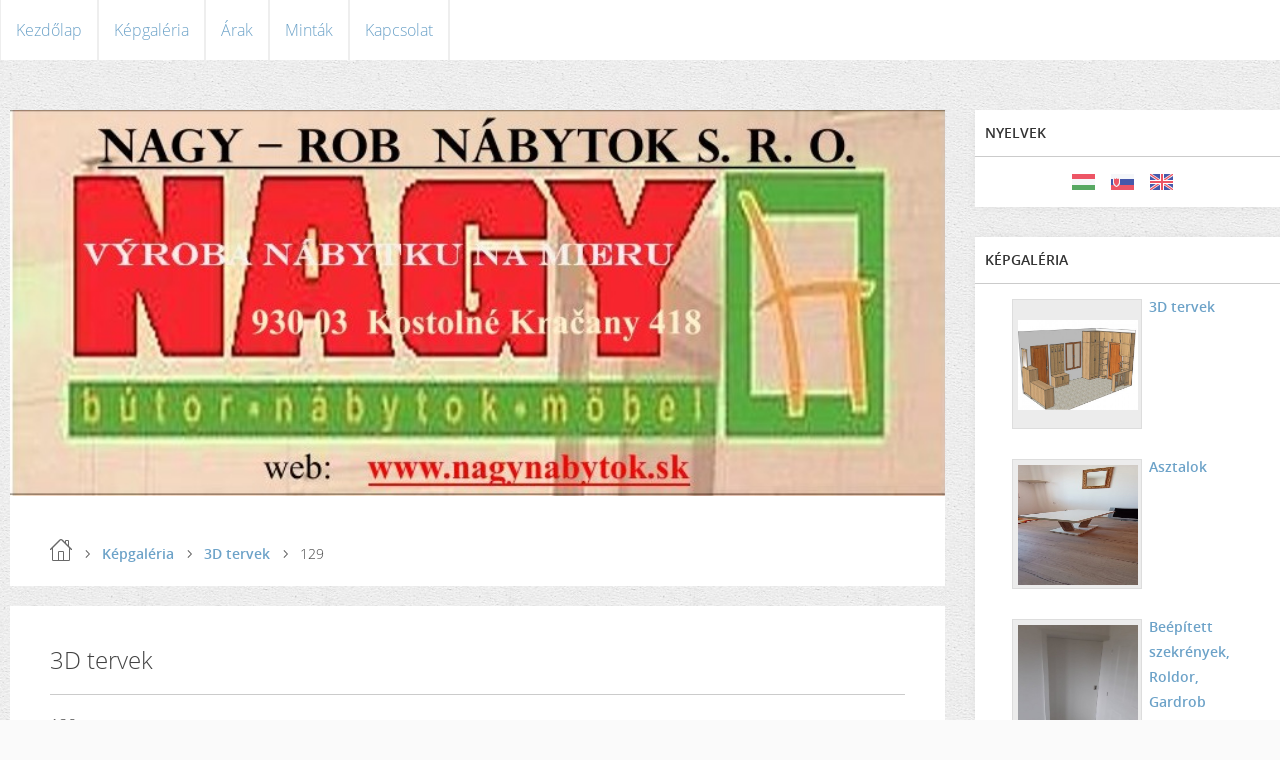

--- FILE ---
content_type: text/html; charset=UTF-8
request_url: https://nagynabytok.estranky.sk/fenykepek/3d-tervek/129.html
body_size: 5583
content:
<?xml version="1.0" encoding="utf-8"?>
<!DOCTYPE html PUBLIC "-//W3C//DTD XHTML 1.0 Transitional//EN" "http://www.w3.org/TR/xhtml1/DTD/xhtml1-transitional.dtd">
<html lang="hu" xml:lang="hu" xmlns="http://www.w3.org/1999/xhtml" xmlns:fb="http://ogp.me/ns/fb#">

      <head>

        <meta http-equiv="content-type" content="text/html; charset=utf-8" />
        <meta name="description" content="Nagy - ROB nábytok s.r.o., MULTIK-RG s.r.o., N &amp; N Atyp, nábytok, bútor, Kostolné Kračany, konyha, nappali, háló, gyerekszoba és további egyedi bútorok készítése, 3D tervek készítése és kivitelezése. 
 Mind az idősebb, mind a fiatalabb generáció ízlésének megfelelő berendezési tárgyakat kínálunk, így a modern vonalvezetésű és a hagyományos stílus egyaránt készletünk része. " />
        <meta name="keywords" content="Nagy,-,ROB,nábytok,nagynábytok,MultikRG,bútor,möbel,furniture,asztalos,konyha,háló,roldor,gyerekszoba,előszoba,3D tervek" />
        <meta name="robots" content="all,follow" />
        <meta name="author" content="nagynabytok.estranky.sk" />
        <meta name="viewport" content="width=device-width,initial-scale=1">
        <link href="/rss/articles/data.xml" rel="alternate" type="application/rss+xml" title="Minden bejegyzés" /><link href="/rss/articles/photos.xml" rel="alternate" type="application/rss+xml" title="Fotók" /><link href="/rss/articles/comments.xml" rel="alternate" type="application/rss+xml" title="Hozzászólások" />
        <title>
            NAGY   Bútor /nagynábytok / Multik-RG s.r.o. / Furniture - Képgaléria - 3D tervek - 129
        </title>
        <link rel="stylesheet" href="https://s3a.estranky.sk/css/d1000000343.css?nc=693746916" type="text/css" /><style type="text/css">#header .inner_frame {
background-image: url('/img/ulogo.3.jpeg');
}</style><style type="text/css"></style>
<link rel="stylesheet" href="//code.jquery.com/ui/1.12.1/themes/base/jquery-ui.css">
<script src="//code.jquery.com/jquery-1.12.4.js"></script>
<script src="//code.jquery.com/ui/1.12.1/jquery-ui.js"></script>
<script type="text/javascript" src="https://s3c.estranky.sk/js/ui.js?nc=1" id="index_script" ></script><meta property="og:title" content="129" />
<meta property="og:type" content="article" />
<meta property="og:url" content="https://nagynabytok.estranky.sk/fenykepek/3d-tervek/129.html" />
<meta property="og:image" content="https://nagynabytok.estranky.sk/img/tiny/942.jpg" />
<meta property="og:site_name" content="NAGY   Bútor /nagynábytok / Multik-RG s.r.o. / Furniture" />
<meta property="og:description" content="" />
			<script type="text/javascript">
				dataLayer = [{
					'subscription': 'true',
				}];
			</script>
			
    </head>
    <body class="">
        <div class="bg"></div>
        <!-- Wrapping the whole page, may have fixed or fluid width -->
        <div id="whole-page">

            

            <!-- Because of the matter of accessibility (text browsers,
            voice readers) we include a link leading to the page content and
            navigation } you'll probably want to hide them using display: none
            in your stylesheet -->

            <a href="#articles" class="accessibility-links">Ugrás a tartalomhoz</a>
            <a href="#navigation" class="accessibility-links">Lépj a menübe</a>

            <!-- We'll fill the document using horizontal rules thus separating
            the logical chunks of the document apart -->
            <hr />

            

			<!-- block for skyscraper and rectangle  -->
            <div id="sticky-box">
                <div id="sky-scraper-block">
                    
                    
                </div>
            </div>
            <!-- block for skyscraper and rectangle  -->

            <!-- Wrapping the document's visible part -->
            
            <!-- Hamburger icon -->
            <button type="button" class="menu-toggle" onclick="menuToggle()" id="menu-toggle">
            	<span></span>
            	<span></span>
            	<span></span>
            </button>
            
            <!-- Such navigation allows both horizontal and vertical rendering -->
<div id="navigation">
    <div class="inner_frame">
        <h2>Menü
            <span id="nav-decoration" class="decoration"></span>
        </h2>
        <nav>
            <menu class="menu-type-standard">
                <li class="">
  <a href="/">Kezdőlap</a>
     
</li>
<li class="">
  <a href="/fenykepek/">Képgaléria</a>
     
</li>
<li class="">
  <a href="/cikkek/arak.html">Árak</a>
     
</li>
<li class="level_1 dropdown">
  <a href="/cikkek/mintak/">Minták</a>
     <ul class="level_2">
<li class="">
  <a href="/cikkek/mintak/vysoky-lesk-dvere-a-vzoriek-dreva/">Magasfényű ajtó és faanyag minták</a>
</li><li class="">
  <a href="/cikkek/mintak/dyhovane-dvere-vzoriek/">Furnéros ajtó minták</a>
</li><li class="">
  <a href="/cikkek/mintak/pracovne-dosky/">Munkalapok</a>
</li><li class="">
  <a href="/cikkek/mintak/vzoriek-dreva/">Faanyag minták</a>
</li>
</ul>
</li>
<li class="">
  <a href="/cikkek/kapcsolat.html">Kapcsolat</a>
     
</li>

            </menu>
        </nav>
        <div id="clear6" class="clear">
          &nbsp;
        </div>
    </div>
</div>
<!-- menu ending -->

            
            <div id="document">
                <div id="in-document">

                    <!-- body of the page -->
                    <div id="body">
                        <div id="in-body">

                            <!-- main page content -->
                            <div id="content">
                                <!-- header -->
  <div id="header">
     <div class="inner_frame">
        <!-- This construction allows easy image replacement -->
        <h1 class="head-right hidden">
  <a href="https://nagynabytok.estranky.sk/" title="NAGY   Bútor /nagynábytok / Multik-RG s.r.o. / Furniture" style="display:none;">NAGY   Bútor /nagynábytok / Multik-RG s.r.o. / Furniture</a>
  <span title="NAGY   Bútor /nagynábytok / Multik-RG s.r.o. / Furniture">
  </span>
</h1>
        <div id="header-decoration" class="decoration">
        </div>
     </div>
  </div>
<!-- /header -->

                                <!-- Breadcrumb navigation -->
<div id="breadcrumb-nav">
  <a href="/">Kezdőlap</a> <div></div><a href="/fenykepek/">Képgaléria</a> <div></div><a href="/fenykepek/3d-tervek/">3D tervek</a> <div></div><span>129</span>
</div>
<hr />

                                <script language="JavaScript" type="text/javascript">
  <!--
    index_setCookieData('index_curr_photo', 942);
  //-->
</script>

<div id="slide">
  <h2>3D tervek</h2>
  <div id="click">
    <h3 id="photo_curr_title">129</h3>
    <div class="slide-img">
       
      <a href="/fenykepek/3d-tervek/129.-.html" class="actual-photo" onclick="return index_photo_open(this,'_fullsize');" id="photo_curr_a"><img src="/img/mid/942/129.jpg" alt="" width="460" height="345"  id="photo_curr_img" /></a>   <!-- actual shown photo -->

       
      <br /> <!-- clear -->
    </div>
    <p id="photo_curr_comment">
      
    </p>
    <div class="fb-like" data-href="https://nagynabytok.estranky.sk/fenykepek/3d-tervek/129.html" data-layout="standard" data-show-faces="true" data-action="like" data-share="false" data-colorscheme="light"></div>
  </div>
  <!-- TODO: javascript -->
<script type="text/javascript">
  <!--
    var index_ss_type = "small";
    var index_ss_nexthref = "";
    var index_ss_firsthref = "";
    index_ss_init ();
  //-->
</script>

  <div class="slidenav">
    <div class="back" id="photo_prev_div">
       
    </div>
    <div class="forward" id="photo_next_div">
       
    </div>
    <a href="/fenykepek/3d-tervek/">Vissza a mappához</a>
    <br />
  </div>
  
  <script type="text/javascript">
    <!--
      index_photo_init ();
    //-->
  </script>
</div>

                            </div>
                            
                            <div id="nav-column">

                                <div id="clear2" class="clear">
                                    &nbsp;
                                </div>
                                <hr />

                                <!-- Side column left/right -->
                                <div class="column">

                                    <!-- Inner column -->
                                    <div class="inner_frame inner-column">
                                        
                                        
                                        <!-- Languages -->
  <div id="languages" class="section">
    <h2>Nyelvek
      <span id="nav-languages" class="decoration"></span>
    </h2>
    <div class="inner_frame">
      <a href="/"><img src="//www002.estranky.sk/resources/estranky.sk/global/img/flags/hu.png" alt = "Magyar"  /></a><a href="/sk/"><img src="//www002.estranky.sk/resources/estranky.sk/global/img/flags/sk.png" alt = "Slovenčina"  /></a><a href="/en/"><img src="//www002.estranky.sk/resources/estranky.sk/global/img/flags/en.png" alt = "English"  /></a>
    </div>
  </div>
<!-- /Languages -->
<hr />

                                        
                                        
                                        
                                        <!-- Photo album -->
  <div id="photo-album-nav" class="section">
    <h2>Képgaléria
      <span id="photo-album-decoration" class="decoration">
      </span></h2>
    <div class="inner_frame">
      <ul>
        <li class="first ">
    <div class="photo-wrap">
  <div>
    <a href="/fenykepek/3d-tervek/">
      <img src="/img/mid/825/12.jpg" alt="" width="75" height="56" /></a>
    <br />
  </div>
</div>
<a href="/fenykepek/3d-tervek/">
        3D tervek</a></li>
<li class="">
    <div class="photo-wrap">
  <div>
    <a href="/fenykepek/asztalok/">
      <img src="/img/mid/1336/86..jpg" alt="" width="34" height="75" /></a>
    <br />
  </div>
</div>
<a href="/fenykepek/asztalok/">
        Asztalok</a></li>
<li class="">
    <div class="photo-wrap">
  <div>
    <a href="/fenykepek/beepitett-szekrenyek--roldor--gardrob/">
      <img src="/img/mid/234/89.jpg" alt="" width="56" height="75" /></a>
    <br />
  </div>
</div>
<a href="/fenykepek/beepitett-szekrenyek--roldor--gardrob/">
        Beépített szekrények, Roldor, Gardrob</a></li>
<li class="">
    <div class="photo-wrap">
  <div>
    <a href="/fenykepek/egyeb/">
      <img src="/img/mid/302/75.jpg" alt="" width="75" height="56" /></a>
    <br />
  </div>
</div>
<a href="/fenykepek/egyeb/">
        Egyéb</a></li>
<li class="">
    <div class="photo-wrap">
  <div>
    <a href="/fenykepek/eloszoba/">
      <img src="/img/mid/1427/90.jpg" alt="" width="34" height="75" /></a>
    <br />
  </div>
</div>
<a href="/fenykepek/eloszoba/">
        Előszoba</a></li>
<li class="">
    <div class="photo-wrap">
  <div>
    <a href="/fenykepek/furdoszoba/">
      <img src="/img/mid/385/1.jpg" alt="" width="55" height="75" /></a>
    <br />
  </div>
</div>
<a href="/fenykepek/furdoszoba/">
        Fürdőszoba</a></li>
<li class="">
    <div class="photo-wrap">
  <div>
    <a href="/fenykepek/haloszoba--gyerekszoba/">
      <img src="/img/mid/642/64.jpg" alt="" width="75" height="56" /></a>
    <br />
  </div>
</div>
<a href="/fenykepek/haloszoba--gyerekszoba/">
        Hálószoba, gyerekszoba</a></li>
<li class="">
    <div class="photo-wrap">
  <div>
    <a href="/fenykepek/irodai-butorok/">
      <img src="/img/mid/462/1.jpg" alt="" width="75" height="58" /></a>
    <br />
  </div>
</div>
<a href="/fenykepek/irodai-butorok/">
        Irodai bútorok</a></li>
<li class="">
    <div class="photo-wrap">
  <div>
    <a href="/fenykepek/konyha/">
      <img src="/img/mid/787/136.jpg" alt="" width="56" height="75" /></a>
    <br />
  </div>
</div>
<a href="/fenykepek/konyha/">
        Konyha</a></li>
<li class="">
    <div class="photo-wrap">
  <div>
    <a href="/fenykepek/nappali/">
      <img src="/img/mid/537/89.jpg" alt="" width="75" height="56" /></a>
    <br />
  </div>
</div>
<a href="/fenykepek/nappali/">
        Nappali</a></li>
<li class="">
    <div class="photo-wrap">
  <div>
    <a href="/fenykepek/otletek/">
      <img src="/img/mid/1154/15.jpg" alt="" width="75" height="35" /></a>
    <br />
  </div>
</div>
<a href="/fenykepek/otletek/">
        Ötletek</a></li>
<li class="last ">
    <div class="photo-wrap">
  <div>
    <a href="/fenykepek/referenciak/">
      <img src="/img/mid/567/beolvasas0030.jpg" alt="" width="75" height="51" /></a>
    <br />
  </div>
</div>
<a href="/fenykepek/referenciak/">
        Referenciák</a></li>

      </ul>
    </div>
  </div>
<!-- /Photo album -->
<hr />

                                        <!-- Last photo -->
<div id="last-photo" class="section">
    <h2>Utolsó kép
        <span id="last-photo-decoration" class="decoration">
        </span></h2>
    <div class="inner_frame">
        <div class="inner_wrap">
            <div class="wrap-of-wrap">
                <div class="wrap-of-photo">
                    <a href="/fenykepek/">
                        <img src="/img/mid/1543/124.jpg" alt="124" width="34" height="75" /></a>
                </div>
            </div>
            <span>
                <a href="/fenykepek/">Képgaléria</a>
            </span>
        </div>
    </div>
</div>
<!-- /Last photo -->
<hr />

                                        
                                        <div id="fb-likebox-feed" class="section">
    <h2>Facebook <span class="decoration fb-code"></span></h2>
    <div class="inner_frame" id="fb-likebox-feed_div">
        <div id="fb_likebox_width">
            <div class="fb-page" data-href="https://www.facebook.com/estrankysk" data-tabs="timeline" data-small-header="false" data-adapt-container-width="true" data-hide-cover="false" data-show-facepile="true">
                <blockquote cite="https://www.facebook.com/estrankysk" class="fb-xfbml-parse-ignore">
                    <a href="https://www.facebook.com/estrankysk">estrankysk</a>
                </blockquote>
            </div>
        </div>
    </div>
</div>
                                        
                                        
                                        
                                        
                                        <!-- Search -->
  <div id="search" class="section">
    <h2>Keresés
      <span id="search-decoration" class="decoration">
      </span></h2>
    <div class="inner_frame">
      <form action="https://katalog.estranky.sk/" method="post">
        <fieldset>
          <input type="hidden" id="uid" name="uid" value="1096040" />
          <input name="key" id="key" />
          <br />
          <span class="clButton">
            <input type="submit" id="sendsearch" value="Keresés" />
          </span>
        </fieldset>
      </form>
    </div>
  </div>
<!-- /Search -->
<hr />

                                        <!-- Archive -->
  <div id="calendar" class="section">
    <h2>Archívum
      <span id="archive-decoration" class="decoration">
      </span></h2>
    <div class="inner_frame">
      <!-- Keeping in mind people with disabilities (summary, caption) as well as worshipers of semantic web -->
      <table summary="A táblázat egy naptárat mutat be, melynek elemeit annak adatai szerint listázhatod.">
        <!-- You should hide caption using CSS -->
        <caption>
          Naptár
        </caption>
        <tbody>
  <tr id="archive-small">
    <td class="archive-nav-l"><a href="/archivum/m/2025/09/01/">&lt;&lt;</a></td>
    <td colspan="5" class="archive-nav-c">Október / 2025</td>
    <td class="archive-nav-r">&gt;&gt;</td>
  </tr>
</tbody>

      </table>
    </div>
  </div>
<!-- /Archive -->
<hr />

                                        <!-- RSS -->
  <div id="rss-nav" class="section">
    <h2>RSS
      <span id="rss-nav-decoration" class="decoration">
      </span></h2>
    <div class="inner_frame">
      <ul>
        <li>
          <a href="/archivum/rss/">
            Forrás megtekintése</a></li>
      </ul>
    </div>
  </div>
<!-- /RSS -->
<hr />

                                        <!-- Stats -->
  <div id="stats" class="section">
    <h2>Statisztika
      <span id="stats-decoration" class="decoration">
      </span></h2>
    <div class="inner_frame">
      <!-- Keeping in mind people with disabilities (summary, caption) as well as worshipers of semantic web -->
      <table summary="Statisztika">

        <tfoot>
          <tr>
            <th scope="row">Most:</th>
            <td>7</td>
          </tr>
        </tfoot>

        <tbody>
          <tr>
            <th scope="row">Összes:</th>
            <td>455544</td>
          </tr>
          <tr>
            <th scope="row">30 nap:</th>
            <td>14372</td>
          </tr>
          <tr>
            <th scope="row">24 óra:</th>
            <td>475</td>
          </tr>
        </tbody>
      </table>
    </div>
  </div>
<!-- Stats -->
<hr />
                                    </div>
                                    <!-- /Inner column -->

                                    <div id="clear4" class="clear">
                                        &nbsp;
                                    </div>

                                </div>
                                <!-- konci first column -->
                            </div>

                            <div id="clear3" class="clear">
                                &nbsp;
                            </div>
                            <hr />

                            <!-- /main page content -->
                        </div>
                    </div>
                    <!-- /body -->

                    <div id="clear5" class="clear">
                        &nbsp;
                    </div>
                    <hr />

                    <div id="clear7" class="clear">
                        &nbsp;
                    </div>

                </div>
            </div>
                            <!-- Footer -->
                <div id="footer">
                    <div class="inner_frame">
                        <p>
                            &copy; 2025 eStránky.sk <span class="hide">|</span> <a class="promolink" href="http://www.estranky.sk/" title="Tvorba www stránok">Tvorba www stránok</a> 
                             | <a class="rss" href="/archivum/rss/">RSS</a>
                            
                            
                            
                            
                            
                        </p>
                        
                        
                    </div>
                </div>
                <!-- /Footer -->


            
            <!-- block for board position-->
        </div>
        <div id="fb-root"></div>
<script async defer src="https://connect.facebook.net/sk_SK/sdk.js#xfbml=1&version=v3.2&appId=666100363860075&autoLogAppEvents=1"></script>
    </body>
</html>

--- FILE ---
content_type: text/css
request_url: https://s3a.estranky.sk/css/d1000000343.css?nc=693746916
body_size: 20850
content:
@font-face{font-family:'Open Sans Regular';src:url('/img/g/fonts/opensans-regular.eot');src:url('/img/g/fonts/opensans-regular.eot?#iefix') format('embedded-opentype'),
url('/img/g/fonts/opensans-regular.woff') format('woff'),
url('/img/g/fonts/opensans-regular.ttf') format('truetype');font-weight:normal;font-style:normal}@font-face{font-family:'Open Sans SemiBold';src:url('/img/g/fonts/opensans-semibold.eot');src:url('/img/g/fonts/opensans-semibold.eot?#iefix') format('embedded-opentype'),
url('/img/g/fonts/opensans-semibold.woff') format('woff'),
url('/img/g/fonts/opensans-semibold.ttf') format('truetype');font-weight:normal;font-style:normal}a{outline:none}a
img{outline:none}menu.menu-type-none li, menu.menu-type-onclick li, menu.menu-type-standard
li{overflow:hidden !important}* html menu.menu-type-none li a, * html menu.menu-type-onclick li a, * html menu.menu-type-standard li
a{overflow:hidden !important}#portrait
h2{position:absolute;left:0;top: -9999px}#portrait a
img{max-width:125px;height:auto}#languages .inner_frame
img{height:16px;width:auto}#articles
h3.section_sub_title{display:none}div.editor-area{min-height:1px;padding-right:1px;=padding-right: 2px}div.editor-area:after{content:".";display:block;height:0;clear:both;visibility:hidden}.article{overflow:hidden}#contact-nav
address{font-style:normal}#mail-list
fieldset{border:none}#content div.gmnoprint
div{color:#222}#rss-channels
h3{margin:1em
0.3em 0}#content img.left-float{float:left;margin:3px
10px 2px 2px}#content img.right-float{float:right;margin:3px
2px 2px 10px}#content
h1{line-height:auto;height:auto;width:auto;top:0;left:0;position:static}#footer span.hide, #footer
a.promolink{position:absolute;left: -9999px;top:0px}#footer a.promolink-free, #footer a.promolink-paid{background:url('/img/u/footer/promolink-free.png') no-repeat 0 100%;display:inline;font-size:17px;left:0;top:0;line-height:17px;height:17px;padding:0
5px 0 18px;overflow:hidden;position:relative !important;zoom:1}#footer a.promolink-paid{background:url('/img/u/footer/promolink-paid.png') no-repeat 30% 80%;font-size:8px;line-height:8px;height:8px;padding:0
5px 0 9px}#footer a.promolink
strong{position:absolute;left:0;top: -9999px;text-indent: -9999px}#footer
span.updated{white-space:nowrap}* html #footer
a.promolink{position:absolute !important}*:first-child+html #footer a.promolink-free{padding-right:2px !important;position:relative !important;top:2px}*:first-child+html #footer a.promolink-paid{padding-right:1px}#fb_userpage_comments{padding:15px
0}#fb_userpage_comments, #fb_userpage_comments iframe, #fb_userpage_activity, #fb_userpage_activity iframe, .fb_iframe_widget, .fb_iframe_widget span, .fb_iframe_widget span iframe[style]{width:100% !important}*:first-child+html .fb_iframe_widget
iframe{width:100% !important}* html .fb_iframe_widget
iframe{width:100% !important}#fb-activity-feed
.inner_frame{overflow:hidden}#smLightbox_container
.fb_edge_widget_with_comment{background:transparent !important;width:auto}#smLightbox_container
.fb_like_likebox{width:100%}#fb_likebox_width
iframe{background:white}div#fblikesend.facebook-send-empty{padding-bottom:225px}.list-of-pages
.numbers{padding:0
50px}.slide.img.width{position:relative;margin:0
auto;text-align:center}.slide-img
img{position:relative;z-index:400;max-width:100%;height:auto}.slide-img a.previous-photo, .slide-img a.next-photo{background:transparent !important;background-image:url([data-uri]) !important;cursor:pointer;position:absolute;top:0;height:100%;width:45px;overflow:hidden;padding:0;z-index:500}.slide-img a.previous-photo{left:10px}.slide-img a.next-photo{right:10px}.slide-img a.previous-photo span, .slide-img a.next-photo
span{cursor:pointer;display:block;position:absolute;top:45%;width:26px;height:26px;text-indent: -9999px;z-index:501}.slide-img a.previous-photo:hover
span{background:url('/img/g/index/ico/mini-lightbox-left.png') no-repeat 0 0;left:0}.slide-img a.next-photo:hover
span{background:url('/img/g/index/ico/mini-lightbox-right.png') no-repeat 0 0;right:0}* html .slide-img a.previous-photo:hover
span{background:url('/img/g/index/ico/mini-lightbox-left-ie.gif') no-repeat 0 0}* html .slide-img a.next-photo:hover
span{background:url('/img/g/index/ico/mini-lightbox-right-ie.gif') no-repeat 0 0}div.ie8-slices-photo{border:none}div.ie8-slices-photo
img{border:none}div.ie8-slices-photo
a{border:none}.column form
input{font-size:100%}#ajax-container_filter{background:Black;z-index:33000;position:absolute;left:0px;khtml-opacity:0.8;filter:alpha(opacity=80);-moz-opacity:0.80;opacity:0.80}#ajax-container_preview{position:absolute;z-index:32000}#ajax-container_dialog{background:White;position:absolute;z-index:33500}#ajax-container_preview{background:White}#ajax-container_preview_bq{background:url('/img/g/index/ico/preview_load.gif') no-repeat 50% 50%;margin:0}#ajax-onkeyarea{position:absolute;width:1px;height:1px;top:50px;left:50px}#ajax-container_dialog
*{border:none;margin:0;padding:0;list-style:none}#ajax-container_dialog{background:#F1F1F1;border:1px
solid #666;margin:0;padding:5px
10px;color:Black;font-family:"Trebuchet MS","Geneva CE",lucida,sans-serif;font-size:medium}#ajax-container_dialog .photo-ajax{font-size:75%;position:relative}* html #ajax-container_dialog .photo-ajax{font-size:65%}#ajax-container_dialog .photo-holder{text-align:center}#ajax-container_dialog
a{color:#555;cursor:pointer;text-decoration:underline}#ajax-container_dialog a:hover{color:Black}#ajax-container_dialog
h3{background:#F1F1F1;font-family:"Trebuchet MS","Geneva CE",lucida,sans-serif;font-size:100%;font-style:normal;overflow:hidden;line-height:17px;margin:0
115px;padding:0
0 2px 0;text-align:center}* html #ajax-container_dialog
h3{height:1%}#ajax-container_dialog .photo-holder
div{color:#555;font-size:12px;position:absolute;top: -2px;left:0;z-index:34500}#ajax-dialog-ss-a{background:url('/img/g/index/ico/slideshow.gif') no-repeat 0 -30%;padding-left:13px}#ajax-dialog-ss-a.pause{background:url('/img/g/index/ico/slideshow.gif') no-repeat 0 125%}#ajax-container_dialog .photo-holder div
span{color:#CCC;padding:0
3px}#ajax-container_dialog .photo-holder div
em{font-style:normal;font-size:91.7%}#ajax-dialog-film{padding:5px
0;height:100px}#ajax-dialog-film
a{margin:0
5px 0 0}#ajax-dialog-ss-select{position:absolute;z-index:37000;overflow:hidden;width:150px;text-align:center;display:none;background:#F1F1F1}#ajax-dialog-film{position:absolute;z-index:37000;overflow:hidden;width:100%;white-space:nowrap;display:none;background:#F1F1F1}#ajax-container_dialog
p{position:absolute;right: -1px;top: -2px;z-index:34000}#ajax-container_dialog p
a{background:url('/img/g/index/ico/close.gif') no-repeat 100% 65%;font-size:12px;margin:0;padding:0;padding-right:15px}* html #ajax-container_dialog
p{right:10px}#ajax-container_dialog
blockquote{background:White;display:block;margin:3px
0 5px 0;padding:0;text-align:center;position:relative;z-index:35000}#ajax-container_dialog blockquote object, #ajax-container_dialog blockquote
embed{outline:none;border:none}#ajax-container_dialog p.previous, #ajax-container_dialog
p.next{text-indent: -1000em}#ajax-container_dialog p.previous a, #ajax-container_dialog p.next
a{background:none;padding:0}#ajax-container_dialog p.previous a, #ajax-container_dialog p.previous a span, #ajax-container_dialog p.next a, #ajax-container_dialog p.next a
span{cursor:pointer;display:block;float:left;height:100%;width:50px;position:relative;z-index:36000}#ajax-container_dialog p.previous a span, #ajax-container_dialog p.next a
span{position:absolute;top:0;left:0}#ajax-container_dialog p.previous, #ajax-container_dialog
p.next{width:50px;top:18px;z-index:36000}#ajax-container_dialog
p.previous{left:0}#ajax-container_dialog
p.next{right:0}#ajax-container_dialog p.previous a
span{background:transparent url('/img/g/index/ico/previous.gif') no-repeat 0 50%}#ajax-container_dialog p.next a
span{background:transparent url('/img/g/index/ico/next.gif') no-repeat 0 50%}#ajax-container_dialog p.previous a:hover span, #ajax-container_dialog p.next a:hover
span{background-position: -50px 50%}#ajax-container_dialog p#ajax-dialog-comment{font-size:12px;position:static;overflow:hidden;padding-top:3px;text-align:center;width:100%}#ajax-container_dialog
table{border-collapse:collapse;background:#F1F1F1;font-size:100%;margin:5px
auto}#ajax-container_dialog table th, #ajax-container_dialog table
td{color:#666;padding:0.4em 0.3em 0.2em 0.2em;vertical-align:top}#ajax-container_dialog table
th{font-weight:normal;text-align:right}#ajax-container_dialog table
td{text-align:left}#ajax-container_dialog table td
a{color:#444}#ajax-container_dialog table td
strong{color:#444;font-weight:normal}#ajax-container_dialog table td
input{background:White;border:1px
solid #CCC;color:#555;font-size:100%;padding:1px
3px 2px 3px;width:290px;max-width:350px}#ajax-container_dialog table td input:focus{border:1px
solid #666}div.eu-cookies{height:120px;width:551px;position:fixed;bottom:120px;padding:31px
58px 31px 20px;z-index:10000;font-size:14px;line-height:20px;background-color:#f2efe6;color:#5c5c5c;left: -514px;transition:left 0.3s linear;transition-delay:0.1s;font-family:"Open Sans",Arial,Calibri,sans-serif;text-align:left;-webkit-box-sizing:border-box;-moz-box-sizing:border-box;box-sizing:border-box}div.eu-cookies:hover{left:0}div.eu-cookies>div{width:37px;height:120px;background-image:url(/img/g/index/cookie.png);position:absolute;top:0;right:0;overflow:hidden;text-indent: -9999px}div.eu-cookies
a{color:black;text-decoration:underline}div.eu-cookies
a.close{position:absolute;top:3px;right:43px;font-size:22px;color:#000;text-decoration:none}*:first-child+html div.eu-cookies{height:58px;left: -592px}*:first-child+html div.eu-cookies:hover{left:0}body.locked
*{margin:0;padding:0}body.locked{background:url('/img/u/guide/background.png') repeat scroll center top #f3f4f5 !important;color:#5c5c5c;font-family:'Open Sans',sans-serif!important;text-align:center;font-size:0.875em}body.locked img, body.locked table, body.locked
fieldset{border:0}body.locked
hr{display:none}body.locked
acronym{border:none;font-weight:bold;color:#444}body.locked
p{padding:0.2em 0 1em 0;line-height:115%}body.locked
strong{color:#f27e28}body.locked
.space{padding-top:1.5em;padding-bottom:0}body.locked
.clear{clear:both;height:0!important;line-height:0px;font-size:0;width:auto!important;background:none;display:block}body.locked
a{color:#757575}body.locked a:hover{color:#000}body.locked a:visited{color:#999}body.locked a:visited:hover{color:#000}body.locked
#all{margin:5em
auto 0;width:690px;border:1px
solid #EEE;background:white;border-radius:10px;padding:20px
30px;box-sizing:border-box;box-shadow:0 20px 16px -15px rgba(0, 0, 0, 0.57)}body.locked
h1{font-size:30px;font-weight:normal;color:#FFF;padding:14px
0 15px;text-align:center;background:#F27E28;border-radius:5px;box-shadow:0 20px 16px -15px rgba(0, 0, 0, 0.57)}body.locked
#content{padding:1em
0;font-size:14px;width:100%;text-align:center}body.locked #content
.in{text-align:left;margin:0
auto;padding:1em}body.locked #content
span{color:#999}body.locked #content
span.message{margin-top:5px}body.locked #content span.message
span{background:#f2e4da;border:1px
solid #ebcbb5;border-radius:2px;-moz-border-radius:2px;-webkit-border-radius:2px;color:#2a2a2a;display:block;margin:10px
0 0 0;padding:13px
9px 11px 9px;text-align:center}body.locked
input{margin:0
9px;font-size:100%;padding-left:2px}body.locked #footer
a{float:right;margin-top:1em;cursor:pointer}body.locked #footer a, body.locked #footer a
span{background:url('/img/g/logo-estranky-mini_v2.gif') no-repeat center, #FFF;position:relative;width:142px;height:32px;display:block;overflow:hidden;padding:10px;border-radius:0 0 20px 20px;box-shadow:0 20px 16px -15px rgba(0, 0, 0, 0.57)}body.locked #footer a
span{position:absolute;top:0;left:0}body.locked #content
.in{padding-left:140px}body.locked #content
.in{background:url('/img/g/lock_v2.gif') no-repeat 24px 50%}body.locked #content .in
p{color:#999;margin:0.3em 0 0 0;padding-right:138px}body.locked #content .in
form{padding-bottom:0.5em}body.locked #content
h2{font-family:'Open Sans Regular';font-size:24px;font-weight:normal}body.locked #content h2
strong{font-weight:normal;font-family:'Open Sans Semibold'}body.locked #content
th{text-align:left;font-weight:normal;padding-left:0}body.locked #content
table{margin:10px
0 5px -2px}body.locked #content th, body.locked #content
td{vertical-align:middle}body.locked input:focus{outline:none}body.locked input[type="text"], body.locked input[type="password"]{border:1px
solid #DACA9C;height:30px;padding-top:2px;padding-bottom:2px;padding-right:4px;-webkit-box-sizing:border-box;-moz-box-sizing:border-box;box-sizing:border-box}body.locked input[type="text"]:focus, body.locked input[type="password"]:focus{border-color:#D3AC3E}body.locked input[type="password"].incorrect{border-color:#E74C3C !important;border-color:rgba(231, 76, 60, 0.5) !important}@media all and (-webkit-min-device-pixel-ratio:10000), not all and (-webkit-min-device-pixel-ratio:0){body.locked input.button:focus, body.locked input.button:active{outline:none !important}}body.locked input[type="button"], body.locked input[type="submit"]{background:#F27E28;display:block;padding:10px
25px;border-radius:20px;text-align:center;color:white;transition: .2s all linear;border:0;cursor:pointer;-webkit-appearance:none;-moz-appearance:none;appearance:none;-webkit-box-shadow:none;box-shadow:none;position:relative;left:10px;margin:0}body.locked input[type="button"]:hover, body.locked input[type="submit"]:hover, body.locked input[type="button"]:focus, body.locked input[type="submit"]:focus{text-decoration:none;background:#DE6C1A}body.locked input[type="button"]:active, body.locked input[type="submit"]:active{background:#D7640F}body.locked input[type="button"]:focus, body.locked input[type="submit"]:focus, body.locked input[type="button"]:active, body.locked input[type="submit"]:active{outline:none}* html body.locked
input.button{border:0;cursor:pointer;display:inline-block;color:White;padding:0;outline:none;text-decoration:none;vertical-align:middle}*:first-child+html body.locked input[type="button"], *:first-child+html body.locked input[type="submit"]{border:0;border-width:0;font-weight:bold;color:White;outline:none;padding:0}.browser-ie8 input[type="text"], .browser-ie8 input[type="password"]{padding-top:1px !important}.browser-ie8 input[type="button"], .browser-ie8 input[type="submit"]{cursor:pointer;display:inline-block;box-sizing:content-box}button::-moz-focus-inner,input[type="reset"]::-moz-focus-inner,input[type="button"]::-moz-focus-inner,input[type="submit"]::-moz-focus-inner,input[type="file"]>input[type="button"]::-moz-focus-inner{border:none}#mess-text.message{clear:both;text-align:center !important}#mess-ahead .inner_frame table, #mess-board .inner_frame table, #mess-text .inner_frame
table{width:100%}#mess-text1,#mess-text2{text-align:left !important;overflow:hidden;clear:both}#mess-text1 .mess-title, #mess-text2 .mess-title{float:right}#mess-text1:after,#mess-text2:after{content:".";display:block;height:0;clear:both;visibility:hidden;font-size:0}#mess-text1 + #mess-text2
span{display:none}.message iframe, #mess-ahead div.inner_frame
div{margin:0
auto}* html #mess-ahead .inner_frame table, * html #mess-board .inner_frame table, * html #mess-lrect .inner_frame
table{text-align:center}* html #mess-text1, * html #mess-text2{height:1%}#smLightbox_container
*{margin:0;padding:0}#smLightbox_container, #smLightbox_container .loading-info, #smLightbox_viewerPreviewImage, #smLightbox_viewerCanvas, #smLightbox_viewerImageContainer, #smLightbox_container a.button, #smLightbox_ssSelect, #smLightbox_container a.resize, #smLightbox_film, #smLightbox_film a, #smLightbox_navigator, #smLightbox_navigatorCurr, #smLightbox_preload, #smLightbox_panel, #smLightbox_panel div.panel-info,#smLightbox_panel,#smLightbox_panelPin,#smLightbox_panelHelp{position:absolute}#smLightbox_container{font-family:"Trebuchet MS","Geneva CE",lucida,sans-serif;font-size:12px}#smLightbox_container .loading-info{background:url('/img/g/lightbox/lightbox.png') no-repeat -55px -323px;height:44px;width:89px}#smLightbox_container .loading-info
div{background:url('/img/g/lightbox/slide-load.gif') no-repeat 50% 50%;color:#999;text-align:center;text-indent: -9999px;height:44px;width:89px}* html #smLightbox_container .loading-info{background:none}#smLightbox_title{color:#DDD;font-size:18px;line-height:18px;font-weight:normal;position:absolute}#smLightbox_description{color:#ABABAB;font-size:11px;line-height:13px;padding-top:5px;position:absolute;text-align:center;width:100%;max-width:750px}#smLightbox_viewerImageContainer{border:2px
solid #666;overflow:hidden}#smLightbox_viewerImageContainer.drag{border:2px
solid White}#smLightbox_viewerPreviewImage,#smLightbox_viewerCanvas{left:0;top:0}#smLightbox_container
a.button{color:#F5F5F5;font-size:11px;padding-right:26px}* html #smLightbox_container
a.button{width:70px}#smLightbox_container a.button, #smLightbox_container a.button
span{background:url('/img/g/lightbox/lightbox.png') no-repeat 100% -55px;cursor:pointer;display:block;height:27px}* html #smLightbox_container a.button, * html #smLightbox_container a.button
span{background-image:url('/img/g/lightbox/lightbox.gif')}#smLightbox_container a.button
span{background-position:0 0;padding-left:15px;padding-right:11px;position:relative;white-space:nowrap;line-height:25px;text-shadow:1px 1px 0 #333}#smLightbox_container a.button:hover, #smLightbox_container a.button:focus, #smLightbox_container a#smLightbox_slideshow.hover:hover, #smLightbox_container
a#smLightbox_slideshow.hover{background-position:100% -83px;color:White;text-decoration:none}#smLightbox_container a.button:hover span, #smLightbox_container a.button:focus span, #smLightbox_container a#smLightbox_slideshow.hover:hover span, #smLightbox_container a#smLightbox_slideshow.hover
span{background-position:0 -27px}#smLightbox_container
a#smLightbox_close{background-position:100% -167px}#smLightbox_container a#smLightbox_close:hover, #smLightbox_container a#smLightbox_close:focus{background-position:100% -195px}#smLightbox_container
a#smLightbox_slideshow.active{background-position:100% -111px}#smLightbox_container a#smLightbox_slideshow.active:hover, #smLightbox_container a#smLightbox_slideshow.active:focus{background-position:100% -139px}#smLightbox_container
a#smLightbox_slideshow{min-width:110px}* html #smLightbox_container
a#smLightbox_slideshow{width:110px}#smLightbox_prev,#smLightbox_next{text-indent: -9999px}#smLightbox_prev, #smLightbox_next, #smLightbox_prev span, #smLightbox_next
span{cursor:pointer;display:block;position:absolute}#smLightbox_prev span, #smLightbox_next
span{background:url('/img/g/lightbox/lightbox.png') no-repeat 0 -122px;height:28px;width:28px}* html #smLightbox_prev span, * html #smLightbox_next
span{background-image:url('/img/g/lightbox/lightbox.gif')}#smLightbox_next
span{left:15px}#smLightbox_next:hover
span{background-position:0 -150px}#smLightbox_prev
span{background-position:0 -206px;right:15px}#smLightbox_prev:hover
span{background-position:0 -234px}#smLightbox_next span.last, #smLightbox_next:hover
span.last{background-position:0 -178px}#smLightbox_prev span.last, #smLightbox_prev:hover
span.last{background-position:0 -262px}#smLightbox_prev.resize span, #smLightbox_next.resize
span{height:10px;width:15px;top:2px !important}#smLightbox_next.resize span, #smLightbox_next.resize span.last, #smLightbox_next.resize:hover
span.last{background-position: -32px -214px;left:15px}#smLightbox_next.resize:hover
span{background-position: -32px -232px}#smLightbox_prev.resize span, #smLightbox_prev.resize span.last, #smLightbox_prev.resize:hover
span.last{background-position: -32px -175px}#smLightbox_prev.resize:hover
span{background-position: -32px -193px}#smLightbox_next.resize span.last, #smLightbox_next.resize:hover span.last, #smLightbox_prev.resize span.last, #smLightbox_prev.resize:hover
span.last{filter:gray() alpha(opacity=50);opacity:0.50;-moz-opacity:0.5;-khtml-opacity:0.5;cursor:default}#smLightbox_ssSelect{background:url('/img/g/lightbox/lightbox.png') no-repeat 100% -449px;color:#444;display:block;font-size:8px;height:42px}#smLightbox_ssSelect
div{background:url('/img/g/lightbox/lightbox.png') no-repeat 0 -407px;height:32px;padding:10px
0 0 12px;margin-right:10px;text-align:left}* html
#smLightbox_ssSelect{background-image:url('/img/g/lightbox/lightbox.gif')}* html #smLightbox_ssSelect
div{background-image:url('/img/g/lightbox/lightbox.gif');height:42px}#smLightbox_ssSelect
a{color:#CCC;font-size:11px;padding:0
4px}#smLightbox_ssSelect a:hover, #smLightbox_ssSelect a:focus{color:White;text-decoration:none}@media all and (-webkit-min-device-pixel-ratio:10000),
not all and (-webkit-min-device-pixel-ratio:0){#smLightbox_ssSelect
a{padding:0
3px}}#smLightbox_sscd{position:absolute;text-align:center}#smLightbox_sscd
div{position:absolute;height:3px;left:0;top:5px}#smLightbox_sscd.loading
div{background:#FF5400}#smLightbox_sscd.loaded
div{background:#CCC}#smLightbox_sscd.loaded
span{display:none}#smLightbox_preload.loaded
span{display:none}#smLightbox_preload.loading
span{color:#999;display:block;font-size:11px;background:url('/img/g/lightbox/slide-load.gif') no-repeat 50% 100%;height:25px}#smLightbox_container
div.resize{position:absolute}#smLightbox_container div.resize
a{color:#999;display:block;padding:2px
12px}* html #smLightbox_container div.resize
a{width:40px}#smLightbox_container div.resize
a.active{background-color:#151515;background-color:rgba(21, 21, 21, 0.7);=background-color: #151515;color:#999;display:block;font-size:11px;-moz-border-radius-topleft:8px;-webkit-border-top-left-radius:8px;border-top-left-radius:8px}#smLightbox_container div.resize a:hover{background-color:Black;background-color:rgba(0, 0, 0, 0.9);=background-color: Black;color:White}#smLightbox_container div.resize a
span{background:url('/img/g/lightbox/lightbox.png') no-repeat -32px -59px;display:block;line-height:25px;padding:0
0 0 25px}* html #smLightbox_container div.resize a
span{background-image:url('/img/g/lightbox/lightbox.gif')}#smLightbox_container div.resize a:hover
span{background-position: -31px -111px}#smLightbox_container div.resize a.reduce
span{background-position: -32px -86px}#smLightbox_container div.resize a.reduce:hover
span{background-position: -31px -138px}#smLightbox_container div.resize a.passive
span{text-indent: -9999px;padding-right:0}#smLightbox_container div.resize
a.passive{padding-right:0}#smLightbox_container div.resize
a.active{-webkit-transition:none;-o-transition:none;transition:none}#smLightbox_container div.resize a.active
span{text-indent:0}#smLightbox_navigator{border:1px
solid White}#smLightbox_navigatorCurr{border:1px
solid #FF5400}#smLightbox_film
a{display:block;padding-top:7px}#smLightbox_film a
img{border:1px
solid #111}#smLightbox_film a:hover
img{border-color:#999}#smLightbox_film a.passive
img{-webkit-transition:opacity 0.4s linear;-o-transition:opacity 0.4s linear;transition:opacity 0.4s linear}#smLightbox_film a.passive:hover
img{opacity:1}#smLightbox_film
a.active{background:url('/img/g/lightbox/lightbox.png') no-repeat 50% -87px}#smLightbox_film a.active:hover{background-position:50% -253px}* html #smLightbox_film
a.active{background-image:url('/img/g/lightbox/lightbox.gif')}#smLightbox_film a.active
img{border-color:#999}#smLightbox_film a.active:hover
img{border-color:#CCC}#smLightbox_panel{font-size:11px}#smLightbox_panel.passive{background:url('/img/g/lightbox/more-info.png') no-repeat -1000px -1000px;height:22px;width:100px}#smLightbox_panel a.panel-info, #smLightbox_panel a.panel-info
span{height:22px}#smLightbox_panel a.panel-info{background-position:100% -223px;float:left;position:static}#smLightbox_panel a.panel-info
span{background-position:0 -497px;line-height:22px}#smLightbox_panel.active{background:url('/img/g/lightbox/more-info.png') no-repeat 0 0;height:88px;width:678px}* html
#smLightbox_panel.active{background-image:url('/img/g/lightbox/more-info.gif')}#smLightbox_panelPin, #smLightbox_panelHelp, #smLightbox_panel .panel-content-info
a{color:#B4B4B4;margin:9px
5px 0 0}#smLightbox_panelPin:hover, #smLightbox_panelHelp:hover, #smLightbox_panel .panel-content-info a:hover{color:White}#smLightbox_panelPin,#smLightbox_panelHelp{background:url('/img/g/lightbox/lightbox.png') no-repeat 0 0;display:block;text-indent: -9999px}* html #smLightbox_panelPin, * html
#smLightbox_panelHelp{background-image:url('/img/g/lightbox/lightbox.gif')}#smLightbox_panelHelp{background-position: -187px -290px;height:13px;width:13px}#smLightbox_panelHelp:hover{background-position: -187px -303px}#smLightbox_panelPin{background-position: -186px -323px;height:14px;width:15px}#smLightbox_panelPin:hover{background-position: -186px -338px}#smLightbox_panelHelp.active{background:none;color:#B4B4B4;text-indent:0;width:auto;word-wrap:nowrap}#smLightbox_panelHelp.active:hover{color:White}#smLightbox_panelPin.active{background-position: -171px -273px}#smLightbox_panelPin.active:hover{background-position: -186px -273px}#smLightbox_panel .panel-content-info{color:#EBEBEB}#smLightbox_panel .panel-content-info
strong{font-weight:normal;color:#B4B4B4;margin-right:4px}#smLightbox_panel.active .panel-crumbs, #smLightbox_panel.active .panel-url, #smLightbox_panel.active .panel-res, #smLightbox_panel.active .panel-date{position:absolute}#smLightbox_panel.active .panel-crumbs, #smLightbox_panel.active .panel-url{left:20px}#smLightbox_panel.active .panel-crumbs, #smLightbox_panel.active .panel-res{top:23px}#smLightbox_panel.active .panel-url{top:53px}#smLightbox_panel.active .panel-date{top:56px}#smLightbox_panel.active .panel-res, #smLightbox_panel.active .panel-date{left:435px}#smLightbox_panel.active .panel-crumbs{color:#999;text-align:left}#smLightbox_panel.active .panel-crumbs
span{color:#EBEBEB}#smLightbox_panel.active .panel-url
input{border:1px
solid #808080;background:#323232;color:#EBEBEB;font-size:11px;padding:2px
3px;width:295px}#smLightbox_panel.active .panel-content-help{color:#EBEBEB}#smLightbox_panel.active .panel-content-help
table{margin:7px
10px 0 10px}#smLightbox_panel.active .panel-content-help th, #smLightbox_panel.active .panel-content-help
td{padding:3px
5px 3px 0;line-height:11px;text-align:left;vertical-align:middle}#smLightbox_panel.active .panel-content-help
th{color:White;font-weight:bold;text-align:right}#smLightbox_panel.active .panel-content-help
td.long{padding-right:15px;width:280px}#smLightbox_container
div.fb_like_likebox{position:absolute;height:20px;padding:0
0 5px 5px}#shifter{display:none}#shifter
#shifter_wrap{width:930px;overflow:hidden;margin:0px
auto;padding:5px}#shifter #shifter_wrap: after{content:".";display:block;height:0;clear:both;visibility:hidden}#shifter
#shifter_title{overflow:hidden}#shifter #shifter_title
h3{font-size:1em;text-align:left}#shifter #shifter_title
h3#shifter_t_1{float:left}#shifter #shifter_title
h3#shifter_t_2{margin-right:288px;float:right}#shifter #shifter_title:after{content:".";display:block;height:0;clear:both;visibility:hidden}#shifter #shifter_wrap
#shifter_footer{float:left;text-align:left;margin-bottom:5px}#shifter #shifter_wrap #shifter_footer
.span3{float:left;width:125px;height:195px;overflow:hidden;margin-right:10px}#shifter #shifter_wrap #shifter_footer .span3
h4{font-size:0.85em;line-height:1.7em;padding:5px
0px}#shifter #shifter_wrap #shifter_footer .span3
img{width:125px}#shifter #shifter_wrap #shifter_footer .span3
a.image{display:block;width:125px;overflow:hidden}#shifter #shifter_wrap #shifter_footer
.category{margin:5px
0 5px 0}#shifter #shifter_wrap #shifter_footer .category
a{text-decoration:none}#shifter #shifter_wrap
#selfpromo{float:left;margin-right:10px}#shifter #shifter_wrap
#sklik{width:125px;height:14.4em;float:left}#shifter #shifter_wrap
#shifter_terms{clear:both;text-align:right}#shifter #shifter_wrap #shifter_terms
a{color:#B3B3B2}* html #shifter
#shifter_wrap{width:900px}* html #shifter #shifter_wrap, * html #shifter
#shifter_title{height:1%}* html #shifter #shifter_title
h3#shifter_t_2{margin-right:162px}* html #shifter #shifter_wrap
#shifter_footer{width:540px;overflow:hidden}* html #shifter #shifter_wrap #shifter_footer
.span3{height:200px}* html #shifter #shifter_wrap #shifter_footer .span3
h4{line-height:1.4em}* html #shifter #shifter_wrap #shifter_footer .span3 a.image, * html #shifter #shifter_wrap #shifter_footer .span3
img{width:115px}#eshop .errormes, #login
.errormes{padding:10px
0px;color:#f00}#eshop .errormes
.message{display:block;text-align:left}#eshop
.right{text-align:right}#eshop
th{text-align:left}#eshop
.hide{display:none}#eshop .wrap:after{content:".";display:block;height:0;clear:both;visibility:hidden;font-size:0}#eshop
.wrap{overflow:hidden}* html #eshop
.wrap{height:1%}#eshop
#sorting{width:100%;overflow:auto}#eshop #sorting
select{float:right;padding:2px;margin:5px}#eshop .registration span, #eshop .settings span, #eshop .basket_summary
span{color:#f00;margin-top:0.5em}#eshop .registration td
input{width:160px}#login form div
input{width:116px}#login form
a{display:block}*:first-child+html #login form
a{margin-bottom:4px}* html #login form
a{margin-bottom:4px}#login
label{width:39px;float:left;clear:left;display:block}#login
input.submit{float:right}#login form:after{content:".";display:block;height:0;clear:both;visibility:hidden;font-size:0}#eshop
#perex{overflow:hidden}#eshop
.products{overflow:hidden}#eshop .products
.article{float:left;width:130px;margin:15px
7px 0px 0px;display:inline;padding-bottom:25px}#eshop .products .article
h3{margin:0.3em 0em 0.3em;line-height:1.2em;height:2.5em;overflow:hidden}#eshop .products .article .editor-area{padding:5px;height:5.5em;line-height:1.45em;overflow:hidden}#eshop .products .article
span.price{font-weight:bolder;text-align:center;display:block}#eshop .products:after, #eshop #product:after{content:".";display:block;height:0;clear:both;visibility:hidden;font-size:0}#eshop .article .photo-wrap, #eshop #photo-detail .photo-wrap{margin-top:1em}#eshop
#paging{text-align:center}#eshop #paging:before, #eshop #paging:after{content:".";display:block;height:0;clear:both;visibility:hidden;font-size:0}* html #eshop #perex, * html #eshop
.products{height:1%}#eshop
.del{text-decoration:line-through}#eshop
.action{color:#f00}#eshop
.sale{color:#0090CC}#eshop .new, #eshop
.discount{color:#519600}#eshop #product .editor-area, #eshop
#basket{margin:10px
0px}#eshop #product div#fblikesend.facebook-send-empty{padding-bottom:0px}#eshop #photo-detail{float:left;margin:0px
15px 10px 0px;overflow:hidden;width:270px;position:relative}#photo,.sphotos{overflow:hidden}#eshop .sphotos .photo-wrap{width:64px;height:64px;margin-right:1px}* html #eshop #photo-detail{width:272px}* html #eshop #photo-detail
.sphotos{height:1%}* html #eshop .sphotos .photo-wrap{width:66px;height:66px}#eshop .products .article .photo-wrap{float:none;width:130px;height:130px}#eshop .products .article .photo-wrap
div{width:130px}#eshop #photo
#zoomer_middle{width:265px;height:265px;position:relative}#eshop .photo-wrap, #eshop
#photo{display:table;overflow:hidden;position:relative}#eshop .photo-wrap div, #eshop #photo
div{display:table-cell;text-align:center;vertical-align:middle}*:first-child+html #eshop
#photo{width:265px;height:265px;position:relative}*:first-child+html #eshop .photo-wrap div, *:first-child+html #eshop .photo-wrap
.zoomer_ephoto{top:50%;width:100%;position:absolute}*:first-child+html #eshop .photo-wrap div a, *:first-child+html #eshop .photo-wrap .zoomer_ephoto
img{top: -50%;overflow:hidden;position:relative}*:first-child+html #eshop .photo-wrap img, *:first-child+html #eshop #photo #zoomer_middle
img{margin:0px
auto}* html #eshop
#photo{display:block;width:267px;height:267px;position:relative}* html #eshop #photo
#zoomer_middle{position:relative;width:267px;height:267px}* html #eshop .photo-wrap{display:block}* html #eshop .photo-wrap div, * html #eshop #photo
#zoomer_middle{display:block;overflow:visible;top:50%;position:absolute;left:50%}* html #eshop #photo
#zoomer_middle{width:auto;height:auto}* html #eshop .photo-wrap div a, * html #eshop .sphotos .photo-wrap div img, * html #eshop #photo #zoomer_middle
img{overflow:hidden;position:relative;top: -50%;left: -50%}* html #eshop .photo-wrap div img, * html #eshop #photo #zoomer_middle
img{margin:0px
auto}#eshop #photo-detail
.zoomer_ephoto{cursor:pointer}#eshop #product-detail
.price{font-weight:bold;font-size:1.2em}#eshop #product-params, #eshop #product-comments{display:none}#eshop #basket
input.amount{padding:4px
2px;top:1px;position:relative;width:34px;border:1px
solid #cacaca}:root #eshop #basket
input.amount{padding-bottom:3px\9}*:first-child+html #eshop #basket
input.amount{top:5px;padding-bottom:5px}* html #eshop #basket
input.amount{top:0px;padding:5px
3px;height:29px}#eshop #basket
input.add_basket{margin:10px
5px;padding:5px
5px 5px 25px;border:1px
solid #cacaca;background:#f8f8f8 url('/img/g/ico/basket.png') no-repeat 5px 50%;cursor:pointer;border-radius:2px;-moz-border-radius:2px;font-weight:bolder;font-size:1em;color:#474747}*:first-child+html #eshop #basket
input.add_basket{margin:0px;padding-left:5px;position:relative;left:5px;top:5px;filter:chroma(color=#000000)}*:first-child+html #eshop #product-info{margin-top:5px}* html #eshop #basket
input.add_basket{margin:0px;padding-left:10px;background:url('/img/g/ico/basketie6.gif') no-repeat 5px 50%}#eshop
#panel{width:550px;margin:10px
0px;overflow:hidden}#eshop #panel .panel-header{position:relative;top:1px;overflow:hidden}#eshop #panel .panel-header
ul{margin:0px}#eshop #panel .panel-header
li{margin:0px
2px 0px 0px;list-style:none;display:inline;float:left}#eshop #panel .panel-header li
a{display:block;background-color:#f2f2f2;border:1px
solid #f2f2f2;border:1px
solid rgba(0, 0, 0, .06);border-bottom:0px;font-size:12px;-moz-border-radius-topleft:3px;-moz-border-radius-topright:3px;border-radius:3px 3px 0px 0px;border-radius:3px 3px 0px 0px}#eshop #panel .panel-header li.active a, #eshop #panel .panel-header li a:hover{background-color:#fff;border:1px
solid #ccc;border:1px
solid rgba(0, 0, 0, .08);border-bottom:1px solid #fff}#eshop #panel .panel-header li.active
a{text-decoration:none}#eshop #panel .panel-header
a{color:#555;font-weight:bold;display:block;padding:4px
8px;font-size:0.9em}#eshop #panel
.inner_frame{padding:5px
10px;border:1px
solid #ccc;border:1px
solid rgba(0, 0, 0, .08);min-height:10em;overflow:hidden}#eshop #panel .panel-header:after{content:".";display:block;height:0;clear:both;visibility:hidden;font-size:0}* html #eshop #panel .panel-header, * html #eshop #panel
.inner_frame{height:1%}#eshop .settings
label{vertical-align:top}#eshop
#steps{overflow:hidden}#eshop #steps
li{float:left;padding:5px;list-style:none;display:inline}#eshop #steps:after{content:".";display:block;height:0;clear:both;visibility:hidden;font-size:0}#eshop #basket_preview_form
table{width:100%}#eshop #basket_preview_form td img, #eshop #confirm td
img{width:25px;height:25px}#eshop #basket_preview_form td.title, #eshop #confirm
td.title{width:48%}#eshop #basket_preview_form
td.price{font-weight:bolder;padding-top:5px}#eshop #basket_preview_form
td.coupon{font-weight:normal}#eshop #basket_preview_form td.coupon
input.couponText{width:75px;margin-right:5px}#eshop #basket_preview_form td.coupon a, #eshop #basket_preview_form td.coupon a
span{width:11px;height:9px;display:inline-block;*display:block}#eshop #basket_preview_form td.coupon
a{margin-left:5px}#eshop #basket_preview_form td.coupon
input.submit{margin-top:5px}#eshop #basket_preview_form
td.remove{width:10px}#eshop #basket_preview_form td.remove
a{display:block;text-decoration:none}#eshop #basket_preview_form td.remove a span, #eshop #basket_preview_form td.coupon a
span{background:url('/img/g/index/ico/close.gif') no-repeat 50% 50%}#eshop #basket_preview_form td.remove a
span{padding:6px
4px;display:block}#eshop #basket_preview_form
li{list-style:none}#eshop #basket_preview_form li
div{font-size:x-small;margin-left:16px}#eshop #basket_preview_form span.nextstep input.submit[disabled]{opacity:0.4;filter:alpha(opacity=40);cursor:default}#eshop li.disabled
label{text-decoration:line-through;-ms-filter:"progid:DXImageTransform.Microsoft.Alpha"(Opacity=70);-moz-opacity:0.95;-khtml-opacity:0.95;opacity:0.5}#eshop li.disabled
div{display:none}* html #eshop
#steps{height:1%}#eshop #confirm table, #eshop .order_account
table#basket_preview_form{margin-bottom:5px;width:100%}#eshop #confirm .price, #eshop .order_account
.price{font-weight:bold}#eshop #contactaddress, #eshop #basketpayments, #eshop #baskettransport, #eshop
#deliveraddress{float:left;width:50%}#eshop #confirm
#usernote{margin:10px
0px}#eshop #confirm #usernote
textarea{width:99%}#eshop fieldset.validation
dd{width:240px}#eshop fieldset.validation
legend{display:none}#eshop fieldset.validation .validatin-images-set
input{width:236px;margin-top:5px}#eshop
#orderdone{width:100%}#eshop div.order_account table
tr.odd{background:#f0f0f0}* html
#fblikesend{display:none}#eshop #zoomer_middle a#viewLightbox
span{position:absolute;top:245px;right:5px;background:url('/img/g/lightbox/lightbox.png') no-repeat -33px -65px;z-index:14999;width:15px;height:15px}#eshop #zoomer_middle a#viewLightbox:hover
span{background-position: -32px -117px}.zoomer_view{background:#fff;background:rgba(255,255,255, 0.95);border:1px
solid #000;z-index:15000}.zoomer_eventOverlay{z-index:15000}.zoomer_crop{background:#fff;background:rgba(255,255,255, 0.5);border:1px
solid #eee;border:1px
solid rgba(238, 238, 238, 0.5);z-index:14999;cursor:pointer;filter:alpha(opacity=50);-moz-opacity:0.95;-khtml-opacity:0.95}* html .zoomer_view, * html
.zoomer_crop{background:#fff}.recaptchaContainer{text-align:center}.recaptchaContainer .g-recaptcha{display:inline-block;margin:5px
0}.level_2{display:none}.old-template.menu-type-standard
.level_2{display:block}.ui-front{z-index:15500 !important}.ui-dialog{z-index:16000 !important}@charset "CP852";@font-face{font-family:'Regular';src:url("/img/d/1000000343/opensans-regular.eot");src:url("/img/d/1000000343/opensans-regular.eot?#iefix") format("embedded-opentype"), url("/img/d/1000000343/opensans-regular.woff") format("woff"), url("/img/d/1000000343/opensans-regular.ttf") format("truetype");font-weight:normal;font-style:normal}@font-face{font-family:'Italic';src:url("/img/d/1000000343/opensans-italic.eot");src:url("/img/d/1000000343/opensans-italic.eot?#iefix") format("embedded-opentype"), url("/img/d/1000000343/opensans-italic.woff") format("woff"), url("/img/d/1000000343/opensans-italic.ttf") format("truetype");font-weight:normal;font-style:normal}@font-face{font-family:'Light';src:url("/img/d/1000000343/opensans-light.eot");src:url("/img/d/1000000343/opensans-light.eot?#iefix") format("embedded-opentype"), url("/img/d/1000000343/opensans-light.woff") format("woff"), url("/img/d/1000000343/opensans-light.ttf") format("truetype");font-weight:normal;font-style:normal}@font-face{font-family:'Light Italic';src:url("/img/d/1000000343/opensans-lightitalic.eot");src:url("/img/d/1000000343/opensans-lightitalic.eot?#iefix") format("embedded-opentype"), url("/img/d/1000000343/opensans-lightitalic.woff") format("woff"), url("/img/d/1000000343/opensans-lightitalic.ttf") format("truetype");font-weight:normal;font-style:normal}@font-face{font-family:'Bold';src:url("/img/d/1000000343/opensans-semibold.eot");src:url("/img/d/1000000343/opensans-semibold.eot?#iefix") format("embedded-opentype"), url("/img/d/1000000343/opensans-semibold.woff") format("woff"), url("/img/d/1000000343/opensans-semibold.ttf") format("truetype");font-weight:normal;font-style:normal}@font-face{font-family:'Bold Italic';src:url("/img/d/1000000343/opensans-semibolditalic.eot");src:url("/img/d/1000000343/opensans-semibolditalic.eot?#iefix") format("embedded-opentype"), url("/img/d/1000000343/opensans-semibolditalic.woff") format("woff"), url("/img/d/1000000343/opensans-semibolditalic.ttf") format("truetype");font-weight:normal;font-style:normal}@media screen,projection,tv{html,body,div,span,iframe,h1,h2,h3,h4,h5,h6,p,blockquote,pre,a,abbr,acronym,address,big,cite,code,del,dfn,em,img,ins,kbd,q,s,samp,small,strike,strong,sub,sup,tt,var,b,u,i,center,dl,dt,dd,ol,ul,li,fieldset,form,label,legend,table,caption,canvas,menu,nav{margin:0;padding:0;border:0;font:inherit;font-size:100%;vertical-align:baseline}h2{font-size:1.17em}h3{font-size:1.07em}h4{font-size:0.97em}h5{font-size:0.87em}h6{font-size:0.8em}h3,h4,h5,h6,pre,address,u,s{margin:10px
0}.recaptchaContainer{text-align:left}.text-picture{max-width:900px;height:auto}#eshop .contact-info td
span{position:relative;display:block;top: -55px;left: -9px;width:20px}#eshop form table tbody tr
td{padding-right:5px;vertical-align:top}#eshop .registration td
input{width:100%}#eshop
th{padding:2px
3px}@media(min-width: 768px){#eshop
th{padding:2px
10px}}input{padding:5px}input[type="button" i]{color:#fff;font-weight:bold;font-size:0.9rem;max-width:20rem;background-color:#f37720;padding: .5rem 1rem .6rem;border-radius:25rem;border-color:#f37720;border-style:solid;cursor:pointer}table{max-width:500px}iframe{width:100%;max-width:480px}#osm-map{width:100%!important;max-width:480px}td{padding:5px}.editor-area
hr{display:block}pre{display:block;font-family:monospace;white-space:pre}address{display:block;font-style:italic}html{line-height:1}ol,ul{list-style:none}#content
ol{list-style:decimal}table{border-collapse:collapse;border-spacing:0}caption,th,td{text-align:left;font-weight:normal;vertical-align:middle;padding:2px
10px}q,blockquote{quotes:none}q:before,q:after,blockquote:before,blockquote:after{content:"";content:none}a
img{border:none}article,aside,details,figcaption,figure,footer,header,hgroup,menu,nav,section,summary{display:block}input:focus,input[type="text"]:focus,input[type="email"]:focus,input[type="password"]:focus,textarea:focus{outline:0
none}hr{display:none}fieldset{border:0px;min-width:auto}.accessibility-links{position:absolute;top: -10000em}*{-webkit-box-sizing:border-box;-moz-box-sizing:border-box;box-sizing:border-box}.left,.head-left{text-align:left}.right,head-right{text-align:right}.center,head-center{text-align:center}.justify{text-align:justify}.left-float{float:left}.right-float{float:right}.clear{clear:both;height:0;line-height:0;font-size:0;display:none;width:1px}#clear5,#clear6,#clear7,#perex-cont-clear,#gallery-cont-clear,#g-section-cont-clear,#a-section-cont-clear,#article-cont-clear{display:block}strong{font-weight:600;font-family:arial,sans-serif}em{font-style:italic}::selection{color:white;background:rgb(108,162,200)}::-moz-selection{color:white;background:rgb(108,162,200)}body{font-family:"Light";font-size:0.875em;line-height:1.5em;color:#424242;background:#75b4df}@media(min-width: 1100px){body{background:#fafafa url("/img/d/1000000343/background_ie.png")}}.bg{background-repeat:no-repeat;background-position:center center;background-attachment:fixed;position:fixed;top:0;left:0;right:0;bottom:0;z-index: -9999;-webkit-background-size:cover;-moz-background-size:cover;-o-background-size:cover;background-size:cover}.contact-active #portrait
.inner_frame{background:white url("/img/d/1000000343/contact.jpg") no-repeat;*background-image:none}a{text-decoration:none;color:rgb(108,162,200);font-family:'Bold'}a:hover{color:#333;-webkit-transition-property:color;-moz-transition-property:color;-o-transition-property:color;transition-property:color;-webkit-transition-duration:0.3s;-moz-transition-duration:0.3s;-o-transition-duration:0.3s;transition-duration:0.3s}h1, h1
a{font-weight:600;color:initial}h2{line-height:1.2em}th{font-family:'Bold'}#whole-page{text-align:center}#mail-list.section .vizual-captcha{margin:5px
0;width:100%}#document{width:100%;max-width:1300px;margin:0
auto;padding-top:50px;text-align:left}input,input[type="text"],input[type="email"],input[type="password"],textarea,#mail-list-key,#key{border:1px
solid #ccc;background:white;padding:11px
5px;margin:3px
0;font-family:'Regular';color:#424242}input ::-webkit-input-placeholder, input[type="text"] ::-webkit-input-placeholder, input[type="email"] ::-webkit-input-placeholder, input[type="password"] ::-webkit-input-placeholder, textarea ::-webkit-input-placeholder, #mail-list-key ::-webkit-input-placeholder, #key ::-webkit-input-placeholder{color:#b3b3b3}input :-ms-input-placeholder, input[type="text"] :-ms-input-placeholder, input[type="email"] :-ms-input-placeholder, input[type="password"] :-ms-input-placeholder, textarea :-ms-input-placeholder, #mail-list-key :-ms-input-placeholder, #key :-ms-input-placeholder{color:#b3b3b3}input :-moz-placeholder, input[type="text"] :-moz-placeholder, input[type="email"] :-moz-placeholder, input[type="password"] :-moz-placeholder, textarea :-moz-placeholder, #mail-list-key :-moz-placeholder, #key :-moz-placeholder{color:#b3b3b3;opacity:1 !important}input ::-moz-placeholder, input[type="text"] ::-moz-placeholder, input[type="email"] ::-moz-placeholder, input[type="password"] ::-moz-placeholder, textarea ::-moz-placeholder, #mail-list-key ::-moz-placeholder, #key ::-moz-placeholder{color:#b3b3b3;opacity:1 !important}input:focus,input[type="text"]:focus,input[type="email"]:focus,input[type="password"]:focus,textarea:focus,#mail-list-key:focus,#key:focus{border-color:rgba(108, 162, 200, 0.8)}#send-mail-list:focus, #sendsearch:focus, input[type="submit"]:focus, .submit:focus, .a-whole-article:focus, .comment-answer a:focus{opacity:0.8}#content input[type="text"], #content
textarea{font-size:14px}.submit,#send-mail-list,#sendsearch{padding:9px
0;_padding:5px
0;background:transparent;border:1px
solid rgb(108,162,200);color:rgb(108,162,200);cursor:pointer}.submit:hover,#send-mail-list:hover,#sendsearch:hover{background:rgb(108,162,200);color:white;-webkit-transition-property:all;-moz-transition-property:all;-o-transition-property:all;transition-property:all;-webkit-transition-duration:0.3s;-moz-transition-duration:0.3s;-o-transition-duration:0.3s;transition-duration:0.3s}input[type="checkbox"],input[type="radio"]{border:none;background:none}label{*font-size:0.929em}#content div#fblikesend.facebook-send-empty{padding:0
40px 40px 40px;background:#fff}#content h1.head-left{text-align:left}#content h1.head-center{text-align:center}#content h1.head-right{text-align:right}.level1{padding-left:15px}.level2{padding-left:30px}.level3{padding-left:45px}.level4{padding-left:60px}.level5{padding-left:75px}.level6{padding-left:90px}.level7{padding-left:105px}.level8{padding-left:120px}.level9{padding-left:135px}.admin div
span{color:rgb(108,162,200);*color:#f00}ul{list-style:disc;padding:10px
30px}@media(min-width: 768px){ul{padding:10px
30px}}ul
li{line-height:25px;padding:5px
0}#header .title-desktop{display:none}@media (min-width: 992px){#header .title-desktop{display:block}}#header .title-mobile{display:block}@media (min-width: 992px){#header .title-mobile{display:none}}#header .title-mobile
h1{top:11px;top: -37px;position:relative;font-size:1.1rem;width:265px}.menu-toggle{position:absolute;margin-top:10px;right:10px;border:0;outline:0;padding:0;padding-bottom:6px;cursor:pointer;min-height:35px;display:none;background:transparent;z-index:99999}.menu-toggle.menu-active
span{border-top:5px #333 solid}.menu-toggle
span{border-top:5px #fff solid;width:30px;margin:2px
0;display:block;transition:0.3s all linear}.menu-toggle.menu-active span:nth-of-type(1){opacity:0}.menu-toggle.menu-active span:nth-of-type(2){transform:rotate(45deg)}.menu-toggle.menu-active span:nth-of-type(3){transform:rotate(-45deg);margin-top: -7px}#navigation{display:block;width:100%}#navigation
.inner_frame{text-align:center;background:white}#navigation .inner_frame
h2{display:none}#navigation .inner_frame nav menu
li{overflow:unset !important}menu{width:1300px;*width:1000px;margin:0
auto;padding:0
1px}menu:after, #photo-album #folders:after{content:".";display:block;height:0;clear:both;visibility:hidden;font-size:0}*:first-child + html
menu{zoom:1}* html
menu{zoom:1}menu
li{position:relative;list-style:none;float:left;border-left:1px solid #eee;border-right:1px solid #eee;margin-left: -1px}menu li
a{padding:20px
15px 19px;*padding:12px
15px;display:block;*display:block;font-family:'Light';font-size:1.143em;*font-size:1em;background:white;white-space:nowrap;-webkit-transition-property:all;-moz-transition-property:all;-o-transition-property:all;transition-property:all;-webkit-transition-duration:0.3s;-moz-transition-duration:0.3s;-o-transition-duration:0.3s;transition-duration:0.3s}menu li a:hover{background:rgb(108, 162, 200);color:white;-webkit-transition-property:all;-moz-transition-property:all;-o-transition-property:all;transition-property:all;-webkit-transition-duration:0.3s;-moz-transition-duration:0.3s;-o-transition-duration:0.3s;transition-duration:0.3s}menu .last a, menu .first
a{margin-left:0}menu .current
a{background:rgb(108, 162, 200);color:white}menu:last-child
a{border-right:1px solid #eee}.level_2{position:absolute;background:#FFF;z-index:999}#navigation menu li ul.classic, #navigation menu li ul.submenu, #navigation menu li ul.click, #navigation menu li
ul.onmouse{display:none}#navigation menu li.submenu-over ul.onmouse, #navigation menu li:hover ul.onmouse, #navigation menu li.submenu-over ul.click, #navigation menu li.submenu-over
ul.classic{display:block}#navigation menu li.submenu-over ul.onmouse, #navigation menu li:hover ul.onmouse, #navigation menu li.submenu-over
ul.click{margin:0px
0 0 1px}#navigation menu li.submenu-over ul.onmouse, #navigation menu li:hover ul.onmouse, #navigation menu li.submenu-over
ul.click{position:absolute;z-index:99999;*width:400px}#navigation menu li.submenu-over ul.onmouse li, #navigation menu li.submenu-over ul.onmouse li.current, #navigation menu li:hover ul.onmouse li, #navigation menu li:hover ul.onmouse li.current, #navigation menu li.submenu-over ul.click li, #navigation menu li.submenu-over ul.click
li.current{float:none;border:0;padding-left:0;text-align:left;color:rgb(108, 162, 200);background-image:none;opacity:0.9;width:100%}#navigation menu li.submenu-over ul.onmouse li a, #navigation menu li.submenu-over ul.onmouse li.current a, #navigation menu li:hover ul.onmouse li a, #navigation menu li:hover ul.onmouse li.current a, #navigation menu li.submenu-over ul.click li a, #navigation menu li.submenu-over ul.click li.current
a{min-width:200px;width:100%;border-left:none;border-right:none;border-bottom:1px solid #eee;font-size:1em;padding:10px
15px;background-color:#fafafa;color:rgb(108, 162, 200);-webkit-transition-property:all;-moz-transition-property:all;-o-transition-property:all;transition-property:all;-webkit-transition-duration:0.2s;-moz-transition-duration:0.2s;-o-transition-duration:0.2s;transition-duration:0.2s}#navigation menu li.submenu-over ul.onmouse li a:last-of-tipe, #navigation menu li.submenu-over ul.onmouse li.current a:last-of-tipe, #navigation menu li:hover ul.onmouse li a:last-of-tipe, #navigation menu li:hover ul.onmouse li.current a:last-of-tipe, #navigation menu li.submenu-over ul.click li a:last-of-tipe, #navigation menu li.submenu-over ul.click li.current a:last-of-tipe{border-bottom:none}#navigation menu li.submenu-over ul.onmouse li a:hover, #navigation menu li.submenu-over ul.onmouse li.current a:hover, #navigation menu li:hover ul.onmouse li a:hover, #navigation menu li:hover ul.onmouse li.current a:hover, #navigation menu li.submenu-over ul.click li a:hover, #navigation menu li.submenu-over ul.click li.current a:hover{background:rgb(108, 162, 200);color:white;-webkit-transition-property:all;-moz-transition-property:all;-o-transition-property:all;transition-property:all;-webkit-transition-duration:0.2s;-moz-transition-duration:0.2s;-o-transition-duration:0.2s;transition-duration:0.2s}#navigation menu li.submenu-over ul.onmouse li:last-child a, #navigation menu li.submenu-over ul.onmouse li.current:last-child a, #navigation menu li:hover ul.onmouse li:last-child a, #navigation menu li:hover ul.onmouse li.current:last-child a, #navigation menu li.submenu-over ul.click li:last-child a, #navigation menu li.submenu-over ul.click li.current:last-child
a{border-bottom:none}#folders,#gallery,#photos,#slide,#thumbnav,#preview-folder{overflow:hidden}#photo-album-nav
ul{padding:10px
0}@media(min-width: 900px){#photo-album-nav
ul{padding:10px
30px}}#photos .photo-wrap, #preview-folder .box, #thumbnav .box, .folder .photo-wrap, #photo-album-nav li .photo-wrap{background:#ececec;border:1px
solid #ddd;width:130px;height:130px;*width:88px;*height:88px;float:left;margin:15px
0px 0px 15px;*margin:4px
0px 0px 4px}#photos .photo-wrap div, #preview-folder .box div, #thumbnav .box div, .folder .photo-wrap div, #photo-album-nav li .photo-wrap
div{height:130px;width:130px;text-align:center;*height:88px;*width:88px;display:table;overflow:hidden;*position:relative}#photos .photo-wrap div img, #preview-folder .box div img, #thumbnav .box div img, .folder .photo-wrap div
img{width:auto;height:auto;max-width:120px;max-height:120px;*max-width:75px;*max-height:75px;_width:110%}#photos .photo-wrap div a, #preview-folder .box div a, #thumbnav .box div a, .folder .photo-wrap div a, #photo-album-nav li .photo-wrap div
a{height:100%;border:0px;display:table-cell;vertical-align:middle;*height:auto;*position:absolute;*top:50%;*left:50%}#photos .photo-wrap div a img, .folder .photo-wrap div a
img{object-fit:contain}#photos .photo-wrap div a img, #preview-folder .box div a img, #thumbnav .box div a img, .folder .photo-wrap div a img, #photo-album-nav li .photo-wrap div a
img{width:100%;height:auto}#photo-album-nav li .photo-wrap div, #photo-album-nav li .photo-wrap, #thumbnav .box, #thumbnav .box
div{height:auto;width:100%}#thumbnav
.box{margin:2px
0 0 2px}#photo-album{margin-top:20px}#photo-album
h2{background:white;text-align:center;font-size:2.214em;*font-size:1.71em;padding:40px
40px 20px 40px;border-bottom:1px solid #cbcbcb}#photo-album
#photos{margin-bottom:20px;padding:0
40px 40px 40px;*padding:20px;_height:1%}#photo-album #photos
h2{padding:0px
40px 20px 40px;margin-bottom:15px;width:100%}#photo-album .editor-area, #photo-album #folders, #photo-album
#photos{background:white}#photo-album #folders, #photo-album .editor-area{padding:20px
40px;*padding:20px}#photo-album #block-comments
h2{margin-bottom:0;border-bottom:none}#articles + #photo-album
#photos{padding:40px}.folder{float:left;width:50%;height:145px;margin:15px
0;*height:125px}.folder .photo-wrap{margin:0px
10px 20px 0px}.folder
h3{max-height:42px;overflow:hidden;text-align:left}#slide{background:white;padding:40px;margin-top:20px;*padding:20px}#slide
h2{font-size:1.714em;border-bottom:1px solid #cbcbcb;padding-bottom:20px;margin-bottom:20px}#slide
#click{margin-bottom:20px}#slide #click
h3{font-size:1.143em;font-family:'Light';margin-bottom:5px}#slide #click
#photo_curr_comment{text-align:center;font-family:'Light Italic';font-size:0.786em}#slide #click
#fblikesend{margin-top:15px;padding-bottom:0}#thumbnav{width:466px;margin:0
auto 20px}#timenav,.slidenav{text-align:center;margin-bottom:20px}.slidenav
.forward{float:right}.slidenav
.back{float:left}.slidebar{overflow-x:scroll;overflow-y:hidden;width:100%;white-space:nowrap}.slidebar
a{margin-right:3px}#photos+#fblikesend{background:white;padding:0
40px 40px 40px;margin-top: -30px}#nav-column{float:right;width:25%;padding-left:15px;*font-size:0.929em;*width:255px;*padding:0;overflow:hidden}.column
input{width:100%;margin-bottom:10px;*margin-bottom:0}.column
div.section{background:white;color:#8e8e8e;font-family:'Regular';margin-bottom:30px;*margin-bottom:20px;-webkit-box-shadow:0 0 10px 0 rgba(0, 0, 0, 0.05);-moz-box-shadow:0 0 10px 0 rgba(0, 0, 0, 0.05);box-shadow:0 0 10px 0 rgba(0, 0, 0, 0.05)}.column div.section
.inner_frame{padding:15px}.column div.section .inner_frame
li{padding:7px
0;background-image:none;border-bottom:0px solid #eee}.column div.section .inner_frame li:last-child{border:none}.column div.section .inner_frame li ul li:first-child{border-top:1px solid #eee}.column div.section .inner_frame li ul li:last-child{padding-bottom:0}.column div.section
h2{text-transform:uppercase;font-family:'Bold';font-size:1em;color:#333;padding:15px
10px;border-bottom:1px solid #cbcbcb}.column #message
span{color:#f00}#languages
.inner_frame{text-align:center;*width:225px;*overflow:hidden}#languages .inner_frame:after{content:".";display:block;height:0;clear:both;visibility:hidden;font-size:0}*:first-child + html #languages
.inner_frame{zoom:1}* html #languages
.inner_frame{zoom:1}#languages .inner_frame
a{margin:2px
3px;border:0;display:inline-block}#languages .inner_frame a
img{margin-right:10px}#login
label{display:block!important}.column #login form div
input{width:100%;_width:225px}.column #login form
a{display:inline;margin:0
15px 10px 0}#nav-basket
a{display:inline-block;margin-top:10px}#ecategory
.inner_frame{padding:0
15px}#ecategory .inner_frame li
li{margin-left:10px}#ecategory .inner_frame li li:first-of-type{margin-top:7px}#last-photo
.inner_frame{text-align:center}#last-photo .inner_frame
.inner_wrap{margin:auto;padding-top:0;background:#ececec;border:1px
solid #ddd}#last-photo .inner_frame .inner_wrap
img{width:auto;height:auto;width:100%}#last-photo .inner_frame .inner_wrap span
a{line-height:2.2em;font-size:0.786em}#photo-album-nav
.inner_frame{padding:0}#photo-album-nav
li{clear:both;overflow:hidden;padding:0;*padding:0;width:100%;height:160px;*height:auto;background:white;-webkit-transition-property:all;-moz-transition-property:all;-o-transition-property:all;transition-property:all;-webkit-transition-duration:0.2s;-moz-transition-duration:0.2s;-o-transition-duration:0.2s;transition-duration:0.2s}#photo-album-nav li .photo-wrap{margin:4px
0 0 0}#photo-album-nav li .photo-wrap
a{padding-right:0}#photo-album-nav li .photo-wrap
img{opacity:1}#photo-album-nav li
a{display:table-cell;*display:block;vertical-align:middle;width:100%;height:auto;padding-right:10px;*height:auto;*padding:8px
0 8px 15px}#photo-album-nav li:hover{background:#fafafa;*background:white;-webkit-transition-property:all;-moz-transition-property:all;-o-transition-property:all;transition-property:all;-webkit-transition-duration:0.2s;-moz-transition-duration:0.2s;-o-transition-duration:0.2s;transition-duration:0.2s}#stats
th{padding-right:3px}#calendar
.inner_frame{text-align:center}#calendar .inner_frame
th{padding-top:10px}#calendar .inner_frame th, #calendar .inner_frame
td{text-align:center;padding:4px}#calendar .inner_frame
caption{display:none}#calendar .inner_frame
table{width:100%;_width:225px}#calendar .inner_frame .archive-nav-c{text-align:center}#calendar .inner_frame
.day_active{padding:0}#calendar .inner_frame .day_active
a{padding:3px;border:1px
solid #333;display:block}#calendar .inner_frame .day_active a:hover{color:white;background:#333;-webkit-transition-property:color;-moz-transition-property:color;-o-transition-property:color;transition-property:color}#calendar table thead tr td, #calendar #archive-small td, #calendar table thead tr td a, #calendar #archive-small td
a{background:url("/img/d/1000000343/sipky.png") no-repeat;_background:none}#calendar table thead tr td.archive-nav-c, #calendar #archive-small td.archive-nav-c, #calendar table thead tr td.archive-nav-c a, #calendar #archive-small td.archive-nav-c
a{background:none}#calendar table thead .archive-nav-l{width:38px;background-position:11px -23px;*background-position:15px -22px;color:transparent}#calendar table thead .archive-nav-l
a{background-position:0px 5px;color:transparent;_color:#333}#calendar table thead .archive-nav-l a:hover{background-position:0px -28px}#calendar table thead .archive-nav-r{width:38px;background-position: -40px -23px;*background-position: -36px -22px;color:transparent}#calendar table thead .archive-nav-r
a{background-position: -51px 5px;color:transparent;_color:#333}#calendar table thead .archive-nav-r a:hover{background-position: -51px -28px}#calendar #archive-small .archive-nav-l{width:44px;background-position:14px -23px;*background-position:18px -22px;color:transparent}#calendar #archive-small .archive-nav-l
a{background-position:0px 5px;color:transparent}#calendar #archive-small .archive-nav-l a:hover{background-position:0px -28px}#calendar #archive-small .archive-nav-r{width:44px;background-position: -37px -23px;*background-position: -33px -22px;color:transparent}#calendar #archive-small .archive-nav-r
a{background-position: -51px 5px;color:transparent}#calendar #archive-small .archive-nav-r a:hover{background-position: -51px -28px}#portrait
.inner_frame{text-align:center}.contact-active
#portrait{-webkit-box-shadow:none;-moz-box-shadow:none;box-shadow:none;background:none;margin-bottom:0;*margin-bottom:20px}.contact-active #portrait
.inner_frame{padding:0px;text-align:center;position:relative;height:190px;*height:auto;*padding:15px}.contact-active #portrait .inner_frame
a{position:absolute;*position:static;left:50%;margin-left: -67px;*margin-left:0;bottom: -60px;padding:5px;*padding:0;background:rgba(238, 238, 238, 0.75);*background:#eee}.contact-active #contact-nav .inner_frame
.contact_name{font-size:1.286em;font-family:'Bold';margin-bottom:10px}.contact-active #contact-nav .inner_frame
a{word-break:break-all}.contact-active #portrait + #contact-nav
h2{display:none}.contact-active #portrait + #contact-nav
.inner_frame{padding-top:75px;text-align:center}#in-body{width:100%;*width:1000px}#in-body:after{content:".";display:block;height:0;clear:both;visibility:hidden;font-size:0}*:first-child + html #in-body{zoom:1}* html #in-body{zoom:1}#articles{overflow:hidden}#content{float:left;width:75%;padding-right:15px;*padding:0px;*width:725px}.full-width
#content{float:none;margin:0
auto}#header{position:relative}#header
.inner_frame{background-image:url("/img/l/logo_1000000343.jpeg");background-color:white;background-size:contain!important;background-repeat:no-repeat;background-position-x:50%;display:table;overflow:hidden;width:100%;height:auto;padding-top:44%}#header .inner_frame
h1{width:100%;padding:10px;font-size:2.5rem;line-height:1.1em;position:absolute}#header .inner_frame h1
a{text-shadow:1px 1px 2px rgba(0,0,0,0.25);color:initial}#perex,.article{line-height:1.8em;font-size:1.286em}#breadcrumb-nav{background:white;padding:20px
40px;line-height:1.8em;margin-bottom:20px;*padding:15px
20px;*font-size:1em}#breadcrumb-nav a, #breadcrumb-nav
div{float:left}#breadcrumb-nav
div{background-image:url("/img/d/1000000343/sprite.png");background-repeat:no-repeat;background-position:0px 0px;width:14px;height:17px;margin:9px
8px 0px 8px;_background-image:url("/img/d/1000000343/sprite-ie.png");*margin:10px
8px 0px 8px}#breadcrumb-nav>span,#breadcrumb-nav>a:first-child{margin-top: -8px;display:inline-block;width:22px;height:24px;color:transparent;letter-spacing: -9999px;position:relative;top:5px;background:url("/img/d/1000000343/sprite.png") no-repeat}#breadcrumb-nav>span{background-position: -43px -231px}#breadcrumb-nav>a:first-child{background-position: -69px -231px;text-indent: -9999px}#breadcrumb-nav>a:first-child:hover{background-position: -166px -196px}#breadcrumb-nav div+span{background:none;color:#424242;letter-spacing:0px;display:inline;width:auto;height:auto;margin-top:0;position:static}#perex{background:white;padding:40px;*padding:20px;*font-size:14px}.article{margin-top:20px;padding:40px;background:white;*padding:20px;*margin-top:20px;*font-size:14px;_height:1%}.article .preview
img{margin-bottom:10px;width:100%;object-fit:cover}.article
h2{font-size:1.714em;padding-bottom:20px;border-bottom:1px solid #cbcbcb}.article h2
span{font-family:'Bold'}.article
.first{text-align:center;margin-top: -18px;*margin-top: -15px}.article .first
.date{position:relative;z-index:999;background:white;padding:0
20px;color:rgb(108, 162, 200);font-size:0.857em;font-family:'Italic'}.article .editor-area{margin:20px
0}.article .editor-area
h2{margin-bottom:10px;padding-bottom:0;border:0;*margin-bottom:5px;font-size:26px;*font-size:22px}.article .under-article .a-whole-article{display:block;color:rgb(108, 162, 200);text-align:center;border:1px
solid rgb(108, 162, 200);padding:4px
30px;margin-top:11px;float:right;font-family:'Regular';font-size:0.857em}.article .under-article .a-whole-article:hover{background:rgb(108, 162, 200);color:white;-webkit-transition-property:all;-moz-transition-property:all;-o-transition-property:all;transition-property:all;-webkit-transition-duration:0.2s;-moz-transition-duration:0.2s;-o-transition-duration:0.2s;transition-duration:0.2s}.article .under-article
.inner_frame{border-top:1px solid #eee;padding-top:15px;margin-top:15px;font-size:0.889em}.article .under-article .inner_frame strong, .article .under-article .inner_frame
span{font-family:'Regular'}.article .under-article .inner_frame
strong{display:none}.article .under-article .inner_frame .art-delimit-wa{display:none}.article .under-article .inner_frame .art-delimit-gal span, .article .under-article .inner_frame .art-delimit-sec
span{margin:0
10px 0 9px;display:inline-block;height:22px;overflow:hidden;*display:inline}.article .under-article .inner_frame a, .article .under-article .inner_frame .nr-comments{background-image:url("/img/d/1000000343/sprite.png");background-repeat:no-repeat;_background-image:url("/img/d/1000000343/sprite-ie.png")}.article .under-article .inner_frame
a{background-position:0px -68px;padding-left:28px;font-family:'Regular';*background-position:0px -69px}.article .under-article .inner_frame #preview-folder{border-bottom:1px solid #eee;padding-bottom:20px}.article .under-article .inner_frame #preview-folder
a{padding-left:0;background-image:none}.article .under-article .inner_frame .photo-voluntary
a{background-position:0px -104px;padding-left:30px;*background-position:0px -105px}.article .under-article .inner_frame .nr-comments{background-position:0px -31px;padding-left:30px;*background-position:0px -32px}.article .under-article .inner_frame p
a{margin:0
15px;font-family:'Bold'}#articles
h2{padding:20px
40px;margin-top:20px;background:white;font-size:2.143em;border-bottom:1px solid #cbcbcb}#articles .article
h2{margin-top:0;padding-top:0;font-size:1.714em}#articles
#section_subsections{padding:40px;background:white;*padding:20px}#articles
.section_article{border-bottom:1px solid #cbcbcb;background:#fafafa;padding:10px;overflow:hidden}#articles .section_article
h3{text-align:left}#articles .headerWrap+.editor-area{background:#fff;padding:20px
40px}#block-comments{font-size:1.143em}#block-comments
h2#comments{margin-top:20px;font-size:1.714em;background:white;padding:40px
40px 0}#block-comments
legend{display:none}#block-comments
form{background:white;padding:35px
40px 40px 40px}#block-comments
.commentName{float:left;width:100%;*width:45.4%;margin-right:0}#block-comments .commentName
input{width:100%}#block-comments
.message{color:#f00;margin-bottom:15px}#block-comments dd
input{width:100%}#block-comments dd input, #block-comments
textarea{margin-bottom:10px}#block-comments textarea, #block-comments
.submit{width:100%}#block-comments
#c_validation{width:410px;float:left;margin-bottom:0px;*width:300px}#block-comments
#c_validation_div{width:680px;*width:570px;_width:575px}#block-comments #c_validation_div
img{float:right;*position:relative;*top: -42px;_top: -36px}#block-comments #c_validation_div
a{display:inline-block;margin-top:3px}#block-comments
.submit{margin-top:20px;font-size:1em;padding:9px
0 10px;width:100px}#block-comments
h3{display:none}#block-comments
.comment{margin-top:20px}#block-comments .comment:after{content:".";display:block;height:0;clear:both;visibility:hidden;font-size:0}*:first-child + html #block-comments
.comment{zoom:1}* html #block-comments
.comment{zoom:1}#block-comments .comment
.avatar{float:left;width:78px;height:78px;background-color:white;padding:2px
0 0 2px;*display:none}.comment .avatar
div{width:74px;height:74px;border:1px
solid #cbcbcb;background-color:white;background-image:url("/img/d/1000000343/sprite.png");background-repeat:no-repeat;background-position:3px -150px;*background-image:url("/img/d/1000000343/sprite-ie.png")}#block-comments .comment
.commentWrap{background:white;padding:20px;width:90%;float:right;*width:auto}#block-comments .comment .avatar, #block-comments .comment .commentWrap, #block-comments .comment .avatar
div{-webkit-border-radius:2px;-moz-border-radius:2px;-ms-border-radius:2px;-o-border-radius:2px;border-radius:2px}#block-comments .comment .comment-headline
h3{display:block;padding:0;margin:0;text-align:left;font-family:'Light';font-size:0.857em}#block-comments .comment .comment-headline h3
span{font-family:'Regular';font-size:1.286em}#block-comments .comment .comment-headline
div{font-size:0.786em}#block-comments .comment .comment-text{font-size:0.857em;margin:10px
0;padding-top:10px;border-top:1px solid #cbcbcb;overflow:hidden}#block-comments .comment .comment-answer
a{font-size:0.857em;float:right;border:1px
solid rgb(108, 162, 200);font-family:'Regular';padding:4px
30px}#block-comments .comment .comment-answer a:hover{background:rgb(108,162,200);color:white;-webkit-transition-property:all;-moz-transition-property:all;-o-transition-property:all;transition-property:all;-webkit-transition-duration:0.2s;-moz-transition-duration:0.2s;-o-transition-duration:0.2s;transition-duration:0.2s}.no-comments{padding:20px
40px;background:white}.admin .avatar
div{border:1px
solid rgb(108, 162, 200);background-position: -84px -150px}.list-of-pages{padding:10px
35px;margin:20px
0;background:white;text-align:center;-webkit-border-radius:4px;-moz-border-radius:4px;-ms-border-radius:4px;-o-border-radius:4px;border-radius:4px}.list-of-pages
.numbers{padding:0}.list-of-pages
p{display:inline-block;*display:inline}.list-of-pages span, .list-of-pages
a{margin:3px
10px 3px 0;padding:5px
15px;*padding:2px
5px;font-size:0.857em;display:inline-block}.list-of-pages
a{border:1px
solid rgb(108, 162, 200);color:rgb(108, 162, 200);*font-size:0.71em;*padding:2px
10px}.list-of-pages a:hover{color:white;background:rgb(108, 162, 200);-webkit-transition-property:all;-moz-transition-property:all;-o-transition-property:all;transition-property:all;-webkit-transition-duration:0.2s;-moz-transition-duration:0.2s;-o-transition-duration:0.2s;transition-duration:0.2s}#archive
h2{background:white;padding:40px
0 15px;font-size:2.571em;*font-size:32px;*padding:25px
0}#archive
span{padding:0px
40px 40px 40px;*padding:0
20px 20px 20px;margin-top: -1px;background:white;display:block}#archive .article:first-of-type{margin-top: -1px}#archive .article
h2{padding:0
0 25px;font-size:1.714em;*font-size:28px}#archive .article
span{padding:0;display:inline}#archive
.wrap{background:white;margin-top:20px;padding:40px;*padding:20px;*margin-top:20px;*font-size:14px}#archive .wrap:after{content:".";display:block;height:0;clear:both;visibility:hidden;font-size:0}*:first-child + html #archive
.wrap{zoom:1}* html #archive
.wrap{zoom:1}#archive .wrap
h2{text-align:center;font-size:1.714em;border-bottom:1px solid #cbcbcb;padding:20px;margin-bottom:20px}#archive .wrap
span{padding:0;display:inline}ol{list-style-type:decimal;margin:0px
30px}ul
li{width:100%;text-align:left}#rss-channels{padding:40px;background:white;*padding:25px}#rss-channels
h2{font-size:2.143em;border-bottom:1px solid #cbcbcb;margin-bottom:30px;*margin-bottom:20px;padding:0px
40px 20px;*padding:0px
20px 15px}#rss-channels
h3{text-align:left;font-size:18px;padding-left:25px;margin-bottom:3px}#rss-channels
ul{margin-bottom:10px}#rss-channels ul
li{background-position:6px -305px}.headerWrap{background:white}.headerWrap
h2{margin:0
40px;*margin:0
20px}#fbcomdiv{background:white;margin-top:30px}#fb_userpage_comments{padding:0}#footer{background:#333;color:#fff;margin-top:20px;padding:20px;text-align:center;*font-size:0.929em;*position:relative;*bottom:0}#footer
.inner_frame{width:1300px;*width:1000px;margin:0
auto;text-align:left}.full-width #footer
.inner_frame{width:1000px}#footer .inner_frame span, #footer .inner_frame
a{margin:0
10px}#footer .inner_frame span
a{margin:0}#footer .inner_frame
a{color:#fff;margin:0
10px}#footer .inner_frame a.promolink-paid, #footer .inner_frame a.promolink-free{background-image:url("/img/d/1000000343/sprite.png");background-repeat:no-repeat;background-position:0px -231px;_background-image:url("/img/d/1000000343/sprite-ie.png");height:19px;width:25px;display:inline-block;position:relative;top:5px;margin:0
10px 0 5px}#footer .inner_frame a:hover{color:#cbcbcb}#footer .inner_frame
.updated{font-family:'Light Italic'}#footer .inner_frame p+p{margin-top:10px}#footer .inner_frame p + p
a{margin:0
10px 0 0}#eshop .article .photo-wrap, #eshop #photo-detail .photo-wrap{margin-top:0.4em}#eshop .article .photo-wrap a, #eshop #photo-detail .photo-wrap
a{display:inline-block;*display:inline;width:100%}#eshop
.placeholder{width:100px}#eshop
#perex{font-size:1.143em;*font-size:1em}#eshop p.message-info{color:#f00;padding:40px;background:white}#eshop h2, #eshop .order_account
h3{border-bottom:1px solid #cbcbcb;padding:0
0 20px;text-align:center;font-size:31px;*font-size:24px}#eshop #paging span, #eshop #paging
a{margin-right:10px;padding:5px
15px;font-size:0.857em;display:inline-block;margin:10px
10px 0 0}#eshop #paging
a{border:1px
solid rgb(108, 162, 200);color:rgb(108, 162, 200);-webkit-transition-duration:0.2s;-moz-transition-duration:0.2s;-o-transition-duration:0.2s;transition-duration:0.2s}#eshop #paging a:hover{background:rgb(108, 162, 200);color:#fff;-webkit-transition-duration:0.2s;-moz-transition-duration:0.2s;-o-transition-duration:0.2s;transition-duration:0.2s}#eshop #paging
a#previous{margin:10px
40px 0 0}#eshop #paging
a#next{margin:10px
0 0 40px}#eshop .products h2+.editor-area{margin-top:20px}#eshop .products .categoryWrap .article:nth-of-type(6n+0){margin-right:0}#eshop #actionProducts .article:nth-of-type(6n+0), #eshop #newProducts .article:nth-of-type(6n+0), #eshop #saleProducts .article:nth-of-type(6n+0), #eshop #hpProducts .article:nth-of-type(6n+0){margin-right:0}#eshop .article
img{max-width:90px;height:auto}#eshop
.products{background:white;margin-top:20px;padding:40px;*padding:20px}#eshop .products
.article{width:100%;padding:0;height:auto;margin:35px
7px 0px 7px;position:relative;-webkit-transform:translate(0px, 0px);-moz-transform:translate(0px, 0px);-ms-transform:translate(0px, 0px);-o-transform:translate(0px, 0px);transform:translate(0px, 0px);-webkit-transition-property:all;-moz-transition-property:all;-o-transition-property:all;transition-property:all;-webkit-transition-duration:0.2s;-moz-transition-duration:0.2s;-o-transition-duration:0.2s;transition-duration:0.2s}@media(min-width: 768px){#eshop .products
.article{width:31.7%}}#eshop .products .article
h3{text-align:left;height:auto;margin:0.3em 0 0.7em}@media(min-width: 768px){#eshop .products .article
h3{height:2.1em}}#eshop .products .article .photo-wrap{border:1px
solid #ddd;background:#ececec;width:100%}@media(min-width: 768px){#eshop .products .article .photo-wrap{width:100%}}#eshop .products .article a img, #eshop .products .article a img:hover{-webkit-transition-property:none;-moz-transition-property:none;-o-transition-property:none;transition-property:none;-webkit-transition-duration:0;-moz-transition-duration:0;-o-transition-duration:0;transition-duration:0}#eshop .products .article .editor-area{margin:0;height:auto;font-size:0.875em;opacity:0.8;*font-size:1em;line-height:1.25em;padding:5px
0}@media(min-width: 768px){#eshop .products .article .editor-area{height:5em;line-height:1.45em}}#eshop .products .article .editor-area
p{padding:5px
0}#eshop .products .article
.price{border:1px
solid #eee;position:relative;bottom:0px;width:100%;font-size:0.889em;background:white}#eshop #photo-detail{margin-right:20px}#eshop #photo-detail #photo, #eshop #photo-detail .photo-wrap{border:1px
solid #ddd;background:#ececec}#eshop #photo-detail
#photo{width:268px}#eshop #photo-detail
.sphotos{margin-left:1px}#eshop #photo-detail .photo-wrap{float:left;margin:4px
4px 0 0;*margin:1px
1px 0 0}#eshop #photo-detail .photo-wrap:nth-of-type(4n+0){margin-right:0}#eshop #photo-detail .photo-wrap:hover
img{opacity:0.8;-webkit-transition-property:all;-moz-transition-property:all;-o-transition-property:all;transition-property:all;-webkit-transition-duration:0.2s;-moz-transition-duration:0.2s;-o-transition-duration:0.2s;transition-duration:0.2s}#eshop #product-detail #action-panel{margin-bottom:5px}#eshop #product-detail
.price{margin-top:5px}#eshop #product-detail
input.add_basket{background:transparent url("/img/d/1000000343/basket.png") 11px 8px no-repeat;margin:13px
5px;padding:9px
20px 9px 40px;*padding:5px
15px 6px 35px;font-weight:normal;-webkit-border-radius:0;-moz-border-radius:0;-ms-border-radius:0;-o-border-radius:0;border-radius:0;border-color:rgb(108, 162, 200);color:rgb(108, 162, 200)}#eshop #product-detail input.add_basket:hover{background-color:rgb(108, 162, 200);background-position:11px -32px;color:white;-webkit-transition-property:color;-moz-transition-property:color;-o-transition-property:color;transition-property:color;-webkit-transition-duration:0.2s;-moz-transition-duration:0.2s;-o-transition-duration:0.2s;transition-duration:0.2s}#eshop #product-detail input.add_basket:focus{opacity:0.8;-webkit-transition-property:opacity;-moz-transition-property:opacity;-o-transition-property:opacity;transition-property:opacity;-webkit-transition-duration:0.2s;-moz-transition-duration:0.2s;-o-transition-duration:0.2s;transition-duration:0.2s}#eshop #product-detail
input.amount{border-color:#ccc;font-size:16px;padding:8px
2px;width:44px;text-align:center}#eshop #product-detail input.amount:focus{border-color:rgb(108, 162, 200)}#eshop #product-detail #product-info
td{padding:1px
5px 1px 0}#eshop
#fblikesend{margin:10px
0 20px}#eshop
#panel{width:100%}#eshop #panel .panel-header
li{padding:0;background-image:none}#eshop #panel .panel-header li
a{font-weight:normal;font-size:1em;font-family:'Bold';padding:8px
14px;background-color:#ececec;*border:1px
solid #dcdcdc;*border-bottom:0}#eshop #panel .panel-header li a:hover{background-color:#fafafa;border-bottom-color:#fafafa}#eshop #panel .panel-header li.active
a{background-color:#fafafa;border-bottom-color:#fafafa;*border:1px
solid #ccc;*border-bottom:1px solid #fafafa}#eshop #panel
.inner_frame{background:#fafafa;padding:10px
13px}#eshop #block-comments
form{padding:0;background:#fafafa}#eshop #block-comments form .validation
dd{width:666px}#eshop #block-comments form .validation
img{float:right;margin-top:5px}#eshop #block-comments form .validation
#c_validation{width:396px;*width:286px}#eshop #block-comments form
.submit{font-size:1em}#eshop #block-comments .comment
h3{display:block;text-align:left;float:left;margin-right:5px;font-size:1.125em}#eshop #block-comments .comment h3:after{content:'-';margin-left:5px}#eshop #block-comments .comment
span{font-size:0.875em}#eshop #block-comments .comment
i{display:block;font-size:0.813em;font-family:'Light'}#eshop #block-comments .comment .comment-text{margin:5px
0;font-size:0.857em}#eshop
#c_validation{width:240px;text-align:left;padding:11px
5px;*width:228px;_width:240px}#eshop
#articles{background:white;margin-top:20px;padding:40px;*padding:25px}#eshop #articles
.submit{width:100%;padding:9px
0 10px;font-size:1.154em}#eshop #articles
h2{margin-bottom:20px;margin-top:0}#eshop #product-search .headerWrap
h2{padding-top:50px;*padding-top:25px}#eshop #product-search #product-search-form{background:white;padding:35px
50px 50px 50px;*padding:15px
25px 25px 25px}#eshop #product-search #product-search-form #product-search-text{width:250px;margin-right:5px}#eshop #product-search
.submit{font-size:14px;padding:11px
35px}#eshop #product-search ul li
a{display:inline-block;padding:7px
0;*padding:4px
0}#eshop .registration
table{width:100%}#eshop .registration table td
input{width:240px;margin:3px
0}#eshop .registration table tbody.right-float{margin-right:150px}#eshop .registration
p{margin:10px
0}#eshop .registration p
input{margin:0}#eshop .registration
fieldset{padding-bottom:0;border-bottom:none}#eshop .gennewmail
h3{font-size:16px;text-align:left;margin-bottom:5px}#eshop .gennewmail fieldset
input{width:240px;*width:228px;_width:240px}#eshop .gennewmail
.validation{margin:10px
0}#eshop .settings label, #eshop .contact-info
label{display:block;width:100px}#eshop .settings input, #eshop .contact-info
input{width:240px;margin:3px
0}#eshop .settings #sameaddress, #eshop .settings #individual, #eshop .settings #firm, #eshop .settings #usernewsletter, #eshop .contact-info #sameaddress, #eshop .contact-info #individual, #eshop .contact-info #firm, #eshop .contact-info
#usernewsletter{width:auto;height:auto;position:relative;top:2px;*top: -1px;border:none;margin:0}#eshop .settings #sameaddress + label, #eshop .settings #individual + label, #eshop .settings #firm + label, #eshop .settings #usernewsletter + label, #eshop .contact-info #sameaddress + label, #eshop .contact-info #individual + label, #eshop .contact-info #firm + label, #eshop .contact-info #usernewsletter+label{width:auto;display:inline}#eshop .settings fieldset, #eshop .contact-info
fieldset{padding-bottom:20px;border-bottom:1px solid #eee}#eshop .settings fieldset h3, #eshop .contact-info fieldset
h3{margin:25px
0 10px;text-align:left;*padding-left:100px}#eshop .settings fieldset span, #eshop .contact-info fieldset
span{color:#f00}#eshop .settings div fieldset, #eshop .contact-info div
fieldset{padding:0;border:none}#eshop .settings div #account_info, #eshop .settings div #billing_address, #eshop .contact-info div #account_info, #eshop .contact-info div
#billing_address{height:300px}#eshop .settings p, #eshop .contact-info
p{clear:both;margin-top:15px}#eshop .settings .labelFix label, #eshop .contact-info .labelFix
label{float:left;margin:3px
0;padding-top:10px}#eshop .settings .labelFix input, #eshop .contact-info .labelFix
input{float:left}#eshop .settings .widthFix, #eshop .contact-info
.widthFix{width:100px}#eshop .settings #individual, #eshop .settings #firm, #eshop .settings #sameaddress, #eshop .settings #usernewsletter, #eshop .contact-info #individual, #eshop .contact-info #firm, #eshop .contact-info #sameaddress, #eshop .contact-info
#usernewsletter{padding:0}#eshop
#validterms{padding:0}#eshop .login-info{padding-bottom:25px;border-bottom:1px solid #eee}#eshop .login-info
h3{text-align:left;font-size:16px;padding:0
0 10px 0;*padding:0
0 10px 100px}#eshop .login-info
label{display:block;width:100px;float:left;margin:3px
0;padding-top:10px}#eshop .login-info
input{width:42.5%;margin:3px
0;*width:240px}#eshop .login-info p
a{display:inline-block;margin:5px
0}#eshop .contact-info
h3{margin:15px
0 10px;font-size:1.143em}#eshop .contact-info
h4{margin:10px
0 2px;text-align:left;*padding-left:100px}#eshop .registration
fieldset{padding-bottom:0;border-bottom:none}#eshop .registration TABLE TBODY.right-float{*margin-right:0;*float:left}#eshop #basket_preview_form tbody tr td, #eshop #confirm tbody tr td, #eshop #orderdone tr
td{border-collapse:collapse;border-top:1px solid #eee;padding:2px
0}#eshop #basket_preview_form table .border_fix td, #eshop #basket_preview_form table tr
.price{border:none}#eshop #basket_preview_form td.title, #eshop #confirm
td.title{width:55%;*width:48%}#eshop #basket_preview_form input, #eshop #confirm
input{padding:5px
0;text-align:center}#eshop #basket_preview_form .price, #eshop #confirm
.price{text-align:right}#eshop #steps
ul{margin:0
auto 20px;width:52%}@media(min-width: 1100px){#eshop #steps
ul{width:36%}}#eshop #steps ul:after{content:".";display:block;height:0;clear:both;visibility:hidden;font-size:0}*:first-child + html #eshop #steps
ul{zoom:1}* html #eshop #steps
ul{zoom:1}#eshop #steps ul
li{background-image:url("/img/d/1000000343/sprite.png");background-repeat:no-repeat;background-position:0px -258px;_background-image:url("/img/d/1000000343/sprite-ie.png");width:90px;padding:5px
0 6px;text-align:center}#eshop #steps ul
li.active{background-position: -97px -258px;font-family:'Bold'}#eshop #steps ul .step2, #eshop #steps ul
.step3{margin-left: -10px;_margin-left:0}#eshop #basket_preview_form fieldset
.submit{width:auto;padding:9px
30px 10px;*padding:5px
14px;*font-size:13px;margin:3px
5px 3px 0;*margin:3px
0px 3px 0}#eshop #basket_preview_form fieldset
table{margin-bottom:20px;max-width:100%}#eshop #basket_preview_form fieldset
p{float:left}#eshop #basket_preview_form fieldset p
a.submit{display:block;font-family:'Regular';padding:10px
30px;margin-left:5px;*margin-left:4px;*padding:5px
14px 6px;_padding:4px
14px 5px}#eshop #basket_preview_form fieldset
.discount{display:block;text-align:right}#eshop #basket_preview_form
.wrap{margin:20px
0;background:#fafafa;padding:15px}#eshop #basket_preview_form .wrap
h3{text-align:left;padding:0
0 10px 17px}#eshop #basket_preview_form .wrap
li{margin:3px
0;padding:0;background-image:none}#eshop #basket_preview_form .wrap li
input{position:relative;top:2px;*top:4px;_height:auto;_top:2px}#eshop #basket_preview_form .wrap li
div{margin-left:17px;_margin-left:24px}#eshop #basket_preview_form span.nextstep input.submit[disabled]:hover{background:#fff;color:rgb(108, 162, 200)}#eshop #confirm
fieldset.right{border-top:1px solid #eee}#eshop #confirm fieldset.right
p.price{margin:5px
0 25px}#eshop #confirm
.center{width:70px;text-align:center}#eshop #confirm
.wrap{background:#fafafa;padding:15px}#eshop #confirm .wrap
h3{text-align:left;padding-bottom:10px}#eshop #confirm
#usernote{margin:20px
0 10px}#eshop #confirm #usernote
h3{text-align:left}#eshop #confirm #usernote
textarea{width:100%}#eshop #confirm .validatin-images-set{margin-bottom:5px}#eshop #confirm
.submit{margin-top:20px}#eshop #confirm
#c_validation{text-align:left;padding:11px
5px}#eshop
#orderdone{border-bottom:1px solid #eee}#eshop div.order_account
h3{font-size:31px;*font-size:24px;margin-bottom:25px}#eshop div.order_account
h4{text-align:left;margin-bottom:3px}#eshop div.order_account
table#basket_preview_form{border-bottom:1px solid #eee}#eshop div.order_account table#basket_preview_form
tr.odd{background:#fafafa}#eshop div.order_account
.price{margin-top:5px}#eshop #block-comments .validatin-images-set{*width:555px}#eshop .settings div.left-float, #eshop .settings div.right-float, #eshop .contact-info div.left-float, #eshop .contact-info div.right-float{*float:none;width:50%;*width:auto}#eshop .settings table, #eshop .contact-info
table{width:100%;*width:auto}#eshop .settings input, #eshop .contact-info
input{width:85%;*width:240px}#eshop .settings > fieldset
input{width:42.5%;*width:240px}#eshop .settings div #account_info, #eshop .settings div #billing_address, #eshop .contact-info div #account_info, #eshop .contact-info div
#billing_address{*height:auto}#eshop .errormes, #eshop p.message-info{background-color:#F2DEDE;border-color:#EBCCD1;color:#A94442;padding:15px;margin:15px
0;border:1px
solid transparent;-webkit-border-radius:4px;-moz-border-radius:4px;-ms-border-radius:4px;-o-border-radius:4px;border-radius:4px;font-family:'Regular'}.ie10 #eshop #basket
input.amount{padding-bottom:8px}#document .column label, #comments-form label, #eshop #block-comments form dt, #eshop .placeholder, #usernote label, #content #eshop .settings .labelFix label, #content #eshop .login-info label, #content #eshop .contact-info .labelFix
label{display:none;*display:block}.ie9 #document .column label, .ie8 #document .column label, .ie9 #comments-form label, .ie8 #comments-form label, .ie9 #eshop #block-comments form dt, .ie8 #eshop #block-comments form dt, .ie9 #eshop .placeholder, .ie8 #eshop .placeholder, .ie9 #usernote label, .ie8 #usernote label, .ie9 #content #eshop .settings .labelFix label, .ie8 #content #eshop .settings .labelFix label, .ie9 #content #eshop .login-info label, .ie8 #content #eshop .login-info label, .ie9 #content #eshop .contact-info .labelFix label, .ie8 #content #eshop .contact-info .labelFix
label{display:block}#validation-dt
label{display:block}.gecko .article .under-article .inner_frame
a{background-position:0px -67px}.gecko .article .under-article .inner_frame .photo-voluntary
a{background-position:0 -103px}.gecko .article .under-article .inner_frame .nr-comments{background-position:0 -30px}.gecko #content #eshop #articles #product #product-detail
input.amount{padding:7px
2px 8px}.gecko #eshop #basket_preview_form fieldset p
a.submit{padding:10px
30px 11px}.ie9 #content #eshop .registration table tbody.right-float{margin-right:0}.ie9 #eshop .settings fieldset h3, .ie9 #eshop .contact-info fieldset h3, .ie9 #eshop .login-info h3, .ie9 #eshop .contact-info
h4{padding-left:100px}.ie9 #eshop #basket
input.amount{padding-bottom:8px}.ie9 #eshop .settings div.left-float, .ie9 #eshop .settings div.right-float, .ie9 #eshop .contact-info div.left-float, .ie9 #eshop .contact-info div.right-float{width:auto}.ie9 #eshop .settings input, .ie9 #eshop .contact-info input, .ie9 #eshop .login-info
input{width:240px}.ie8 #document, .ie8 #navigation .inner_frame menu, .ie8 #footer .inner_frame, .ie8 #in-body{width:1000px}.ie8
#content{padding:0px;width:725px}.ie8 #nav-column, .ie8 #footer, .ie8
label{font-size:0.929em}.ie8 #nav-column{width:255px;padding:0}.ie8 menu li
a{padding:12px
15px}.ie8 #header
.inner_frame{height:300px}.ie8 #header .inner_frame
h1{font-size:3.28em}.ie8 #breadcrumb-nav{padding:15px
25px;font-size:1em}.ie8 #breadcrumb-nav
div{margin:10px
12px 0px 12px}.ie8
#perex{padding:25px;font-size:14px}.ie8 .article, .ie8 #archive
.wrap{padding:20px;margin-top:20px;font-size:14px}.ie8 .column
DIV.section{margin-bottom:20px}.ie8 .article .under-article .inner_frame
A{background-position:0px -68px}.ie8 .article .under-article .inner_frame .photo-voluntary
A{background-position:0px -104px}.ie8 .article .under-article .inner_frame .nr-comments{background-position:0px -31px}.ie8 .article .under-article .a-whole-article{margin-top:16px}.ie8 .article .editor-area
h2{font-size:22px}.ie8 .article
.first{margin-top: -15px}.ie8 #photo-album-nav .inner_frame LI .photo-wrap{display:none}.ie8 #photo-album-nav .inner_frame
LI{padding:0;height:auto}.ie8 #photo-album-nav .inner_frame LI:hover{background:#fafafa}.ie8 #photo-album-nav .inner_frame LI
a{height:auto;padding:8px
0 8px 15px}.ie8 #archive
H2{font-size:32px;padding:20px
0}.ie8 #archive .article
h2{font-size:28px;padding:0
0 20px}.ie8 #block-comments
.avatar{display:none}.ie8 #block-comments
.commentWrap{width:100%}.ie8 #block-comments
#c_validation{width:300px}.ie8 #block-comments
#c_validation_div{width:570px}.ie8 .list-of-pages
a{padding:2px
10px}.ie8 .list-of-pages
span{padding:2px
5px}.ie8 .admin DIV
SPAN{color:#f00}.ie8 .column DIV.section .inner_frame LI
ul{padding-top:7px}.ie8 .list-of-pages
A{font-size:0.71em}.ie8 #rss-channels{padding:20px}.ie8 #rss-channels
h2{margin-bottom:20px;padding:15px
20px}.ie8 .headerWrap
h2{margin:0
20px}.ie8 #photo-album #folders, .ie8 #photo-album .editor-area, .ie8 #slide, .ie8 #eshop #articles, .ie8 #articles #section_subsections, .ie8 #eshop .products, .ie8 #articles + #photo-album
#photos{padding:20px}.ie8 #photo-album #photos, .ie8 #block-comments FORM, .ie8 #content div#fblikesend.facebook-send-empty{padding:0
20px 20px 20px}.ie8 #photo-album
h2{font-size:1.71em}.ie8 #eshop .registration TABLE TBODY.right-float{margin-right:0;float:left}.ie8 #eshop #perex, .ie8 #eshop .products .article .editor-area, .ie8 menu li
a{font-size:1em}.ie8 #eshop .products
.article{height:295px;margin:30px
7px 0px 0px}.ie8 #eshop #photo-detail .photo-wrap{margin:3px
3px 0 0}.ie8 #eshop #block-comments .validatin-images-set{width:555px}.ie8 #eshop #panel #block-comments FORM .validation
#c_validation{width:286px}.ie8 #eshop #panel .panel-header LI
A{border:1px
solid #dcdcdc;border-bottom:0}.ie8 #eshop #panel .panel-header LI.active
A{border:1px
solid #ccc;border-bottom:1px solid #fafafa}.ie8 #eshop #basket_preview_form FIELDSET
.submit{margin:3px
0px 3px 0;padding:9px
28px 10px}.ie8 #eshop #basket_preview_form FIELDSET P
A.submit{margin-left:3px;padding:10px
30px}.ie8 #eshop #basket_preview_form
TD.title{width:48%}.ie8 #eshop .settings div.left-float, .ie8 #eshop .settings div.right-float, .ie8 #eshop .contact-info div.left-float, .ie8 #eshop .contact-info div.right-float{float:none;width:auto}.ie8 #eshop .settings div #account_info, .ie8 #eshop .settings div #billing_address, .ie8 #eshop .contact-info div #account_info, .ie8 #eshop .contact-info div
#billing_address{height:auto}.ie8 #eshop .settings fieldset h3, .ie8 #eshop .contact-info fieldset h3, .ie8 #eshop .login-info h3, .ie8 #eshop .contact-info
h4{padding-left:100px}.ie8 #eshop #basket
input.amount{padding-bottom:8px}.ie8 #eshop .settings input, .ie8 #eshop .contact-info input, .ie8 #eshop .login-info
INPUT{width:240px}.ie8 #eshop #product-search .headerWrap
h2{padding-top:20px}.ie8 #eshop #product-search #product-search-form{padding:15px
20px 20px 20px}.ie8 #eshop DIV.order_account H3, .ie8 #eshop h2, .ie8 #eshop .order_account
h3{font-size:24px}.ie8.contact-active #portrait .inner_frame
A{background:#eee}.ie8 #photos .photo-wrap, .ie8 #preview-folder .box, .ie8 #thumbnav .box, .ie8 #photo-album-nav li .photo-wrap{margin:2px
0px 0px 2px}.ie8 #photos .photo-wrap, .ie8 #preview-folder .box, .ie8 #thumbnav .box, .ie8 .folder .photo-wrap, .ie8 #photo-album-nav li .photo-wrap{width:86px;height:86px}.ie8 #photos .photo-wrap div, .ie8 #preview-folder .box div, .ie8 #thumbnav .box div, .ie8 .folder .photo-wrap div, .ie8 #photo-album-nav li .photo-wrap
div{height:86px;width:86px}.ie8 #photos .photo-wrap div img, .ie8 #preview-folder .box div img, .ie8 #thumbnav .box div img, .ie8 .folder .photo-wrap div
img{max-width:75px;max-height:75px}*:first-child + html #navigation MENU
LI{overflow:visible !important}*:first-child + html .column DIV.section .inner_frame LI
UL{padding-top:7px}*:first-child + html .column #login FORM DIV INPUT, *:first-child + html #key, *:first-child + html #mail-list-key{width:213px}*:first-child + html .column #login FORM
.submit{width:100%}*:first-child + html #block-comments
TEXTAREA{width:98%}*:first-child + html #eshop #product-detail
INPUT.add_basket{top:2px}*:first-child+html #content div#fblikesend.facebook-send-empty{padding:20px}* html #navigation
MENU{margin-left:0}* html #navigation MENU
LI{overflow:visible !important}* html .column DIV.section .inner_frame LI
UL{padding-top:7px}* html .column #login FORM DIV INPUT, * html #key, * html #mail-list-key{width:225px;height:35px}* html .column #login FORM
.submit{width:225px;margin-top:3px}* html #eshop #product-detail
INPUT.add_basket{top:2px}* html
#folders{zoom:1}* html .slide-img{text-align:center}* html #eshop
input{height:35px}* html #eshop
input.submit{height:auto}* html #eshop .registration h3, * html #eshop .settings h3, * html #eshop .contact-info
h4{text-align:left;padding-left:100px}* html #eshop .photo-wrap DIV
A{top: -40.5%}* html #eshop #product-detail
input.amount{height:35px}* html #confirm
input{height:auto}* html #content div#fblikesend.facebook-send-empty{padding:20px}#sky-scraper-block{position:absolute;right: -300px;top:0;width:300px}#sticky-box{position:relative;position: -webkit-sticky;position:sticky;top:0;right:0}#mess-ahead{background:#fff;border-bottom:1px solid #EEE;padding:10px
0 30px}#mess-text{background:#fff;margin-top:20px;padding:40px;*padding:20px}.ie8 #mess-text{padding:20px}#mess-ahead, #mess-text, #shifter, .message table
td{text-align:center}.message .mess-title{font-family:'Light Italic';font-size:14px}.message
.inner_frame{margin-top:3px}.article #mess-text{margin-top:0;padding:0}#shifter{background:#333;color:#fff;padding:20px
0}#shifter
a{color:#fff}#shifter a:hover{color:#CBCBCB}#shifter
#shifter_wrap{width:1300px;*width:1000px;*padding:0}.ie8 #shifter
#shifter_wrap{width:1000px;padding:0}#shifter
#shifter_title{margin-bottom:3px}#shifter #shifter_wrap #shifter_footer
.span3{border:1px
solid #585858;width:137px;height:200px;padding:0
5px 0px}#shifter #shifter_wrap #shifter_footer .span3
h4{line-height:1.56em;text-align:left}#shifter #shifter_wrap h4
a{font-family:'Light'}#shifter #shifter_wrap #selfpromo, #shifter #shifter_wrap #shifter_footer
.span3{margin-right:15px;*margin-right:10px}#shifter #shifter_title
h3#shifter_t_2{float:none;margin-right:0;position:relative;left:492px;*float:right;*position:static;*margin-right:300px}#shifter #shifter_wrap
#shifter_terms{text-align:left;*text-align:right}#shifter #shifter_wrap #shifter_terms
a{position:relative;left:897px;*position:static;*margin-right:15px}#shifter #shifter_wrap #shifter_terms a:hover{color:#818181}#shifter #shifter_wrap #shifter_footer:after{content:".";display:block;height:0;clear:both;visibility:hidden;font-size:0}#photo-album .headerWrap+#mess-text{margin-top:0}* html #shifter
#shifter_wrap{width:1000px}* html #shifter #shifter_wrap
#shifter_footer{width:612px}* html  #shifter #shifter_wrap #shifter_terms
a{margin-right:30px}}@media (max-width: 1350px){#footer
.inner_frame{width:100%}}@media (max-width: 1300px){#content{padding-left:10px}#nav-column{padding-right:0px}#content
img{height:auto}#eshop .article
img{width:100%;height:auto}#shifter
#shifter_wrap{width:100%;padding:0px
20px}#document, #navigation .inner_frame menu, #in-body, #footer
.inner_frame{width:100%}#eshop #actionProducts .article:nth-of-type(6n+0), #eshop #newProducts .article:nth-of-type(6n+0), #eshop #saleProducts .article:nth-of-type(6n+0), #eshop #hpProducts .article:nth-of-type(6n+0), #eshop .products .categoryWrap .article:nth-of-type(6n+0){margin-right:20px}}@media (max-width: 1150px){#block-comments .comment
.avatar{display:none}#block-comments .comment
.commentWrap{width:100%}.admin DIV
SPAN{color:#f00}.ie9 #eshop .settings .left-float, .ie9 #eshop .settings .right-float, .ie9 #eshop .contact-info .left-float, .ie9 #eshop .contact-info .right-float{float:left}.ie9 #eshop .settings .left-float #account_info, .ie9 #eshop .settings .left-float #billing_address, .ie9 #eshop .settings .right-float #account_info, .ie9 #eshop .settings .right-float #billing_address, .ie9 #eshop .contact-info .left-float #account_info, .ie9 #eshop .contact-info .left-float #billing_address, .ie9 #eshop .contact-info .right-float #account_info, .ie9 #eshop .contact-info .right-float
#billing_address{height:auto}.ie9 #eshop .settings input, .ie9 #content #eshop .contact-info input, .ie9 #eshop .login-info
input{width:370px}.ie9 #eshop .settings input#usernewsletter, .ie9 #eshop .settings input#individual, .ie9 #eshop .settings input#firm, .ie9 #eshop .settings input#sameaddress, .ie9 #eshop .contact-info input#usernewsletter, .ie9 #eshop .contact-info input#individual, .ie9 #eshop .contact-info input#firm, .ie9 #eshop .contact-info
input#sameaddress{width:auto}}@media (max-width: 1100px){#block-comments
#c_validation_div{width:100%}#block-comments
#c_validation{width:46%}#eshop #articles #product #panel .inner_frame #block-comments form .validation
img{float:none}#eshop #articles #product #panel .inner_frame #block-comments form .validation
#c_validation{width:100%}#eshop #articles #product #panel .inner_frame #block-comments .validatin-images-set{width:240px}#eshop .registration table tbody.right-float{margin-right:0px}#eshop #basket_preview_form td.title, #content #eshop #confirm
td.title{width:45%}.ie9 #eshop .registration table tbody.right-float{float:left}}@media (max-width: 1050px){#eshop #basket_preview_form fieldset p
a.submit{margin-left:0}#shifter #shifter_wrap #selfpromo, #shifter #shifter_wrap #shifter_footer
.span3{margin-right:10px}#shifter #shifter_title
h3#shifter_t_2{left:472px}#shifter #shifter_wrap #shifter_terms
a{left:870px}}@media (max-width: 1000px){#mess-ahead{display:none !important}#shifter #shifter_wrap
#shifter_footer{float:none}#shifter #shifter_title
h3#shifter_t_2{left: -101px;top:235px}#shifter #shifter_wrap
#shifter_footer{margin-bottom:35px}#shifter
#shifter_title{overflow:visible}#shifter #shifter_wrap #shifter_terms
a{left:292px}#shifter #shifter_wrap #shifter_terms a, #shifter #shifter_wrap #shifter_footer .category
a{font-size:12px}#shifter #shifter_wrap h4
a{font-size:11px}#shifter #shifter_title
h3{font-size:0.85em}#shifter{padding:10px
0}}@media (max-width: 900px){.column #calendar table thead .archive-nav-l, .column #calendar table thead .archive-nav-r{color:#8e8e8e;width:auto}.column #calendar table thead .archive-nav-l a, .column #calendar table thead .archive-nav-r
a{color:#8e8e8e;width:auto}.column #calendar table thead .archive-nav-l a:hover, .column #calendar table thead .archive-nav-r a:hover{color:#333}.column #calendar table thead tr td, .column #calendar #archive-small td, .column #calendar table thead tr td a, .column #calendar #archive-small td
a{background-image:none}#navigation .inner_frame menu li
a{font-size:1em;padding:10px
15px 9px}#navigation menu li.submenu-over ul.onmouse li a, #navigation menu li.submenu-over ul.onmouse li.current a, #navigation menu li:hover ul.onmouse li a, #navigation menu li:hover ul.onmouse li.current a, #navigation menu li.submenu-over ul.click li a, #navigation menu li.submenu-over ul.click li.current
a{padding:6px
15px}#header .inner_frame
h1{font-size:2rem}#breadcrumb-nav, #perex, .article, #eshop
#perex{font-size:14px}#photo-album
h2{font-size:1.429em}#breadcrumb-nav{padding:15px
25px}#breadcrumb-nav
div{margin:9px
10px 0px 10px}#perex{padding:15px
25px 25px 25px}#block-comments form, #photos + #fblikesend, #content div#fblikesend.facebook-send-empty{padding:25px
25px 25px 25px}#photos+#fblikesend{margin-top: -25px}.article, #eshop .products, #eshop #articles, #photo-album #folders, #photo-album .editor-area, #articles + #photo-album #photos, #photo-album h2, #archive .wrap, #rss-channels,
#articles
#section_subsections{padding:25px}#block-comments
h2#comments{padding:25px
25px 0}#photo-album #photos, #archive
span{padding:0
25px 25px 25px}#articles .headerWrap+.editor-area{padding:15px
20px}ul
li{background-position:6px -303px}.headerWrap
h2{margin:0
25px}.article
h2{font-size:1.429em}.article .under-article .inner_frame a, .article .under-article .inner_frame .nr-comments, .gecko .article .under-article .inner_frame a, .gecko .article .under-article .inner_frame .nr-comments{display:inline-block}.article .under-article .inner_frame a, .gecko .article .under-article .inner_frame
a{background-position:0px -68px}.article .under-article .inner_frame .photo-voluntary a, .gecko .article .under-article .inner_frame .photo-voluntary
a{background-position:0px -104px}.article .under-article .inner_frame .nr-comments, .gecko .article .under-article .inner_frame .nr-comments{background-position:0px -31px}.column, .column .column, #content .article .under-article
.inner_frame{font-size:12px}.column div.section
h2{font-size:1em;padding:10px}.folder{float:none;width:100%;height:auto}.article
.first{margin-top: -14px}#footer .inner_frame
a{margin:0
5px}#footer .inner_frame a.promolink-paid{margin:0
5px 0 5px}#eshop .products
.article{height:auto;margin:35px
7px 0px 7px}#eshop .products .categoryWrap .article:nth-of-type(6n+0), #eshop #actionProducts .article:nth-of-type(6n+0), #eshop #newProducts .article:nth-of-type(6n+0), #eshop #saleProducts .article:nth-of-type(6n+0), #eshop #hpProducts .article:nth-of-type(6n+0){margin-right:5px}#eshop .settings div.left-float, #eshop .settings div.right-float, #eshop .contact-info div.left-float, #eshop .contact-info div.right-float{float:none}#eshop .settings input, #eshop .contact-info input, #eshop .login-info
input{width:370px}#eshop .settings div #account_info, #eshop .settings div #billing_address, #eshop .contact-info div #account_info, #eshop .contact-info div
#billing_address{height:auto}#eshop .settings div.left-float, #eshop .settings div.right-float, #eshop .contact-info div.left-float, #eshop .contact-info div.right-float{width:100%}#eshop .settings table, #eshop .contact-info
table{width:100%}#eshop .settings input, #eshop .contact-info
input{width:96%}#eshop .settings > fieldset
input{width:96%}#eshop .login-info
input{width:100%}#mess-text{padding:20px}#photo-album-nav li .photo-wrap{display:none}#photo-album-nav
li{padding:7px
15px}#photo-album-nav li, #photo-album-nav li
a{height:auto}#eshop div.order_account h3, #eshop h2, #eshop .order_account
h3{font-size:24px;line-height:1.2em}#photos .photo-wrap, #preview-folder .box, #thumbnav .box, #photo-album-nav li .photo-wrap{margin:2px
0px 0px 2px}#photos .photo-wrap, #preview-folder .box, #thumbnav .box, .folder .photo-wrap, #photo-album-nav li .photo-wrap{width:100%;height:auto}#photos .photo-wrap div, #preview-folder .box div, #thumbnav .box div, .folder .photo-wrap div, #photo-album-nav li .photo-wrap
div{height:auto;width:100%}#photos .photo-wrap div img, #preview-folder .box div img, #thumbnav .box div img, .folder .photo-wrap div
img{max-width:100%;max-height:100%}}@media (max-width: 750px){#block-comments #c_validation_div img, #content #block-comments
#c_validation{float:none}#block-comments
#c_validation{margin-bottom:10px;width:240px}#block-comments
#c_validation_div{width:240px}#nav-column{width:30%}#content{width:70%}#eshop #photo-detail, #eshop #basket_preview_form fieldset
p{float:none}#eshop .registration table tbody.right-float{float:left}#eshop #basket_preview_form fieldset
.submit{width:100%}#eshop #basket_preview_form fieldset p
a.submit{text-align:center}.ie9 #eshop .settings input, .ie9 #content #eshop .contact-info input, .ie9 #eshop .login-info
input{width:270px}.ie9 #eshop .settings input#usernewsletter, .ie9 #eshop .settings input#individual, .ie9 #eshop .settings input#firm, .ie9 #eshop .settings input#sameaddress, .ie9 #eshop .contact-info input#usernewsletter, .ie9 #eshop .contact-info input#individual, .ie9 #eshop .contact-info input#firm, .ie9 #eshop .contact-info
input#sameaddress{width:auto}}@media (max-width: 650px){.folder{float:none;margin:10px
auto;width:100%}#shifter, #shifter
#shifter_wrap{width:100%}#shifter #shifter_wrap #shifter_footer
.span3{margin:0
12px 10px 0}#shifter #shifter_title
h3#shifter_t_2{top:458px}#content,#nav-column{width:100%;float:none;padding:0
10px}#nav-column{margin-top:15px}#last-photo .inner_frame .inner_wrap
img{width:100%;height:auto}#last-photo .inner_frame
.inner_wrap{width:100%}#document, #navigation .inner_frame menu,#in-body,#footer,#navigation{width:100%}.contact-active #portrait
.inner_frame{-webkit-background-size:100% 100%;-moz-background-size:100% 100%;-o-background-size:100% 100%;background-size:100% 100%}.article .under-article .a-whole-article{float:none}#footer{overflow:hidden}}@media (max-width: 400px){#mess-text{display:none !important}#shifter
#sklik{margin-top:5px}#shifter #shifter_wrap #shifter_terms
a{position:static}#breadcrumb-nav div+span{display:inline;clear:both}}@media (max-width: 355px){#shifter #shifter_title
h3#shifter_t_2{top:877px}}@media (max-width: 350px){#content,#nav-column{padding:0
5px}.column
div.section{margin-bottom:15px}}@media
print{#navigation,#nav-column,#footer{display:none}}#eshop #basket_preview_form
td.coupon{text-align:left}#eshop #basket_preview_form td.coupon
input.couponText{padding:10px
0px 11px;width:170px}.gecko #eshop #basket_preview_form td.coupon
input.couponText{position:relative;top: -1px}@media only screen and (max-width: 991px){#whole-page{overflow:hidden}body{width:100% !important}.menu-toggle{display:block}#navigation
menu{display:none}#navigation.menu-active
menu{display:block}.level_2{display:none !important}menu
li{float:none;border:0;border-bottom:1px solid #e8e9e8;font-size:16px}menu li
a{text-align:center;border:0;padding:10px
!important;white-space:pre-wrap;line-height:2}menu:last-child
a{border:0}#navigation
menu{padding-top:60px}}div.editor-area
p{padding:15px
0}.editor-area
ul{list-style:circle;display:inline-block}.initSlider,
.initSlider *,
.initSlider *::after,
.initSlider *::before{-webkit-box-sizing:border-box;box-sizing:border-box}.slide.hide,.slide.hideSlide{display:none !important}.initSlider{position:relative;z-index:1;display:inline-block;width:100%;height:100%;overflow:hidden;opacity:1}.initSlider
.firstImg{position:absolute;top:0;bottom:0;right:100%}.initSlider
.lastImg{position:absolute;top:0;bottom:0;left:100%}.initSlider
img{-webkit-user-select:none;-moz-user-select: -moz-none;-moz-user-select:none;-ms-user-select:none;user-select:none;-webkit-touch-callout:none;-webkit-user-drag:none;user-drag:none}.initSlider
.slide{position:relative;display:inline-block;float:left;overflow:hidden;text-align:center}.initSlider .slide
a{z-index:55}.initSlider
.containerGallery{position:relative;display:inline-block}.initSlider
.slider__arrow{position:absolute;top:0;bottom:0;width:40px;background:rgba(0, 0, 0, 0.4)}@media screen and (-webkit-min-device-pixel-ratio:0){body[data-slider-open="true"]{background:#000}}body[data-slider-open="true"]{overflow:hidden}body[data-slider-open="true"] .slider-gallery{display:block}.slider-gallery{position:fixed;z-index:100000;padding:5px
0;left:0;right:0;top:0;bottom:0;width:100%;height:100%;overflow:auto;background-color:#000;display:none}.slider-gallery .slider-gallery__header{display: -webkit-box;display: -ms-flexbox;display:flex;-webkit-box-orient:horizontal;-webkit-box-direction:normal;-ms-flex-flow:row wrap;flex-flow:row wrap;-webkit-box-align:center;-ms-flex-align:center;align-items:center;-webkit-box-pack:justify;-ms-flex-pack:justify;justify-content:space-between;padding:0
15px 10px;margin-top:15px}.slider-gallery .slider-gallery__title{font-size:20px;font-weight:700;text-transform:uppercase;text-align:left;-webkit-box-flex:1;-ms-flex:1;flex:1}.slider-gallery .slider-gallery__position{font-size:1.42857rem;-webkit-box-flex:1;-ms-flex:1;flex:1}.slider-gallery .slider-gallery__count{display: -webkit-box;display: -ms-flexbox;display:flex;-webkit-box-align:center;-ms-flex-align:center;align-items:center;-webkit-box-pack:center;-ms-flex-pack:center;justify-content:center;color:inherit}.slider-gallery .slider-gallery__header-box{display: -webkit-box;display: -ms-flexbox;display:flex;-webkit-box-align:center;-ms-flex-align:center;align-items:center;-webkit-box-pack:end;-ms-flex-pack:end;justify-content:flex-end;-webkit-box-flex:1;-ms-flex:1;flex:1}.slider-gallery .slider-gallery__close{padding-left:5px;cursor:pointer}.slider-gallery .slider-gallery__close:hover{opacity:0.6}.slider-gallery .slider-gallery__description-box{display: -webkit-box;display: -ms-flexbox;display:flex;-webkit-box-orient:vertical;-webkit-box-direction:normal;-ms-flex-flow:column wrap;flex-flow:column wrap;-webkit-box-align:center;-ms-flex-align:center;align-items:center;-webkit-box-pack:center;-ms-flex-pack:center;justify-content:center;padding:10px
10px 0;line-height:1.5}.slider-gallery .slider-gallery__description,
.slider-gallery .slider-gallery__comment{margin:0;font-size:1rem;font-weight:400;color:#eee;text-align:left}.slider-gallery .slider-gallery__comment{font-size:0.7rem}.slider-gallery .slider-gallery__arrow{position:absolute;top:0;bottom:55px;display: -webkit-box;display: -ms-flexbox;display:flex;-webkit-box-align:center;-ms-flex-align:center;align-items:center;margin:0;color:transparent;text-decoration:none;cursor:pointer}.slider-gallery .slider-gallery__arrow{width:30px}.slider-gallery .slider-gallery__arrow:hover{opacity:0.6}.slider-gallery .slider-gallery__arrow-prev{left:0;width:30%}.slider-gallery .slider-gallery__arrow-next{right:0;-webkit-box-pack:end;-ms-flex-pack:end;justify-content:flex-end;width:70%}.slider-gallery .slider-gallery__arrow-icon{border:solid #fff;border-width:0 4px 4px 0;display:inline-block;padding:8px;position:relative}.slider-gallery .slider-gallery__arrow-prev-icon{transform:rotate(135deg);-webkit-transform:rotate(135deg);left:10px}.slider-gallery .slider-gallery__arrow-next-icon{transform:rotate(-45deg);-webkit-transform:rotate(-45deg);right:10px}.slider-gallery .slider-gallery__slider{position:relative;height:80vh;min-height:700px}.slider-gallery .slider-gallery__slide{height:100%}.slider-gallery .slider-gallery__container{position:relative;height:89vh;height:calc(100vh - 65px);padding:0
15px}.slider-gallery .slider-gallery__wrap{display: -webkit-box;display: -ms-flexbox;display:flex;-webkit-box-orient:vertical;-webkit-box-direction:normal;-ms-flex-direction:column;flex-direction:column;height:100%;text-align:center}.slider-gallery .slider-gallery__box{display: -webkit-box;display: -ms-flexbox;display:flex;-webkit-box-orient:vertical;-webkit-box-direction:normal;-ms-flex-direction:column;flex-direction:column;-webkit-box-align:center;-ms-flex-align:center;align-items:center;-webkit-box-pack:center;-ms-flex-pack:center;justify-content:center;-webkit-box-flex:1;-ms-flex:1;flex:1;width:100%;height:100%;max-width:90%;max-height:100%;margin:auto;overflow:hidden}.slider-gallery .slider-gallery__img{width:auto;height:auto;max-width:100%;max-height:100%}.slider-gallery
.containerGallery{height:100%}@media (max-width: 650px){.slider-gallery .slider-gallery__container{padding:0}}#preview-folder .box, #thumbnav .box, .folder .photo-wrap, #photo-album-nav li .photo-wrap{width:130px;height:130px;float:left;margin:5px
7px 0}#preview-folder .box div, #thumbnav .box div, .folder .photo-wrap div, #photo-album-nav li .photo-wrap
div{height:130px;width:130px;text-align:center;display:table;overflow:hidden}#preview-folder .box div a, #thumbnav .box div a, .folder .photo-wrap div a, #photo-album-nav li .photo-wrap div
a{height:100%;border:0;display:table-cell}#preview-folder .box div img, #thumbnav .box div img, .folder .photo-wrap div img, #photo-album-nav li .photo-wrap div
img{width:auto;height:auto;max-width:120px;max-height:120px}@media (max-width: 900px){#preview-folder .box, #thumbnav .box, .folder .photo-wrap, #photo-album-nav li .photo-wrap{width:100%;height:auto;margin:10px
5px 10px}#preview-folder .box div, #thumbnav .box div, .folder .photo-wrap div, #photo-album-nav li .photo-wrap
div{height:auto;width:100%}#preview-folder .box div img, #thumbnav .box div img, .folder .photo-wrap div img, #photo-album-nav li .photo-wrap div
img{max-width:100%;max-height:100%}}#photos{display: -webkit-box;display: -ms-flexbox;display:flex;-webkit-box-orient:horizontal;-webkit-box-direction:normal;-ms-flex-flow:row wrap;flex-flow:row wrap;-webkit-box-pack:justify;-ms-flex-pack:justify;justify-content:space-between}#photos::after{content:"";flex:auto}#photos
.slide{width:130px;height:130px;float:left;margin:15px
7px 0}#photos .slider-gallery__wrap{height:130px;width:130px;text-align:center;display:table;overflow:hidden}#photos .slider-gallery__box{height:100%;border:0;display:table-cell}#photos .slider-gallery__img{width:auto;height:auto;max-width:120px;max-height:120px;cursor:pointer}#photos .slider-gallery__description-box{display:none}@media (max-width: 900px){#photos
.slide{width:100%;height:auto;margin:10px
5px 0}#photos  .slider-gallery__wrap{height:auto;width:100%}#photos .slider-gallery__img{max-width:100%;max-height:100%}}